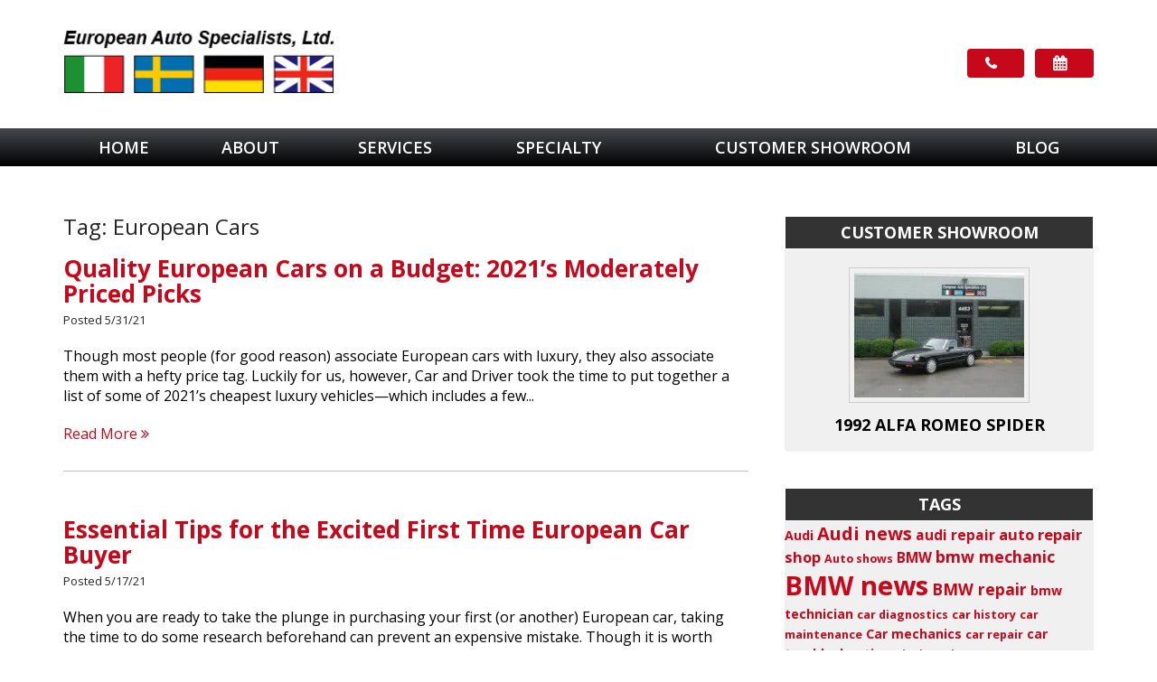

--- FILE ---
content_type: text/html; charset=UTF-8
request_url: https://euroautospecialists.com/tag/european-cars/
body_size: 32332
content:
<!doctype html>
<html lang="en-US">
<head><meta charset="UTF-8"><script>if(navigator.userAgent.match(/MSIE|Internet Explorer/i)||navigator.userAgent.match(/Trident\/7\..*?rv:11/i)){var href=document.location.href;if(!href.match(/[?&]nowprocket/)){if(href.indexOf("?")==-1){if(href.indexOf("#")==-1){document.location.href=href+"?nowprocket=1"}else{document.location.href=href.replace("#","?nowprocket=1#")}}else{if(href.indexOf("#")==-1){document.location.href=href+"&nowprocket=1"}else{document.location.href=href.replace("#","&nowprocket=1#")}}}}</script><script>(()=>{class RocketLazyLoadScripts{constructor(){this.v="1.2.6",this.triggerEvents=["keydown","mousedown","mousemove","touchmove","touchstart","touchend","wheel"],this.userEventHandler=this.t.bind(this),this.touchStartHandler=this.i.bind(this),this.touchMoveHandler=this.o.bind(this),this.touchEndHandler=this.h.bind(this),this.clickHandler=this.u.bind(this),this.interceptedClicks=[],this.interceptedClickListeners=[],this.l(this),window.addEventListener("pageshow",(t=>{this.persisted=t.persisted,this.everythingLoaded&&this.m()})),this.CSPIssue=sessionStorage.getItem("rocketCSPIssue"),document.addEventListener("securitypolicyviolation",(t=>{this.CSPIssue||"script-src-elem"!==t.violatedDirective||"data"!==t.blockedURI||(this.CSPIssue=!0,sessionStorage.setItem("rocketCSPIssue",!0))})),document.addEventListener("DOMContentLoaded",(()=>{this.k()})),this.delayedScripts={normal:[],async:[],defer:[]},this.trash=[],this.allJQueries=[]}p(t){document.hidden?t.t():(this.triggerEvents.forEach((e=>window.addEventListener(e,t.userEventHandler,{passive:!0}))),window.addEventListener("touchstart",t.touchStartHandler,{passive:!0}),window.addEventListener("mousedown",t.touchStartHandler),document.addEventListener("visibilitychange",t.userEventHandler))}_(){this.triggerEvents.forEach((t=>window.removeEventListener(t,this.userEventHandler,{passive:!0}))),document.removeEventListener("visibilitychange",this.userEventHandler)}i(t){"HTML"!==t.target.tagName&&(window.addEventListener("touchend",this.touchEndHandler),window.addEventListener("mouseup",this.touchEndHandler),window.addEventListener("touchmove",this.touchMoveHandler,{passive:!0}),window.addEventListener("mousemove",this.touchMoveHandler),t.target.addEventListener("click",this.clickHandler),this.L(t.target,!0),this.S(t.target,"onclick","rocket-onclick"),this.C())}o(t){window.removeEventListener("touchend",this.touchEndHandler),window.removeEventListener("mouseup",this.touchEndHandler),window.removeEventListener("touchmove",this.touchMoveHandler,{passive:!0}),window.removeEventListener("mousemove",this.touchMoveHandler),t.target.removeEventListener("click",this.clickHandler),this.L(t.target,!1),this.S(t.target,"rocket-onclick","onclick"),this.M()}h(){window.removeEventListener("touchend",this.touchEndHandler),window.removeEventListener("mouseup",this.touchEndHandler),window.removeEventListener("touchmove",this.touchMoveHandler,{passive:!0}),window.removeEventListener("mousemove",this.touchMoveHandler)}u(t){t.target.removeEventListener("click",this.clickHandler),this.L(t.target,!1),this.S(t.target,"rocket-onclick","onclick"),this.interceptedClicks.push(t),t.preventDefault(),t.stopPropagation(),t.stopImmediatePropagation(),this.M()}O(){window.removeEventListener("touchstart",this.touchStartHandler,{passive:!0}),window.removeEventListener("mousedown",this.touchStartHandler),this.interceptedClicks.forEach((t=>{t.target.dispatchEvent(new MouseEvent("click",{view:t.view,bubbles:!0,cancelable:!0}))}))}l(t){EventTarget.prototype.addEventListenerWPRocketBase=EventTarget.prototype.addEventListener,EventTarget.prototype.addEventListener=function(e,i,o){"click"!==e||t.windowLoaded||i===t.clickHandler||t.interceptedClickListeners.push({target:this,func:i,options:o}),(this||window).addEventListenerWPRocketBase(e,i,o)}}L(t,e){this.interceptedClickListeners.forEach((i=>{i.target===t&&(e?t.removeEventListener("click",i.func,i.options):t.addEventListener("click",i.func,i.options))})),t.parentNode!==document.documentElement&&this.L(t.parentNode,e)}D(){return new Promise((t=>{this.P?this.M=t:t()}))}C(){this.P=!0}M(){this.P=!1}S(t,e,i){t.hasAttribute&&t.hasAttribute(e)&&(event.target.setAttribute(i,event.target.getAttribute(e)),event.target.removeAttribute(e))}t(){this._(this),"loading"===document.readyState?document.addEventListener("DOMContentLoaded",this.R.bind(this)):this.R()}k(){let t=[];document.querySelectorAll("script[type=rocketlazyloadscript][data-rocket-src]").forEach((e=>{let i=e.getAttribute("data-rocket-src");if(i&&!i.startsWith("data:")){0===i.indexOf("//")&&(i=location.protocol+i);try{const o=new URL(i).origin;o!==location.origin&&t.push({src:o,crossOrigin:e.crossOrigin||"module"===e.getAttribute("data-rocket-type")})}catch(t){}}})),t=[...new Map(t.map((t=>[JSON.stringify(t),t]))).values()],this.T(t,"preconnect")}async R(){this.lastBreath=Date.now(),this.j(this),this.F(this),this.I(),this.W(),this.q(),await this.A(this.delayedScripts.normal),await this.A(this.delayedScripts.defer),await this.A(this.delayedScripts.async);try{await this.U(),await this.H(this),await this.J()}catch(t){console.error(t)}window.dispatchEvent(new Event("rocket-allScriptsLoaded")),this.everythingLoaded=!0,this.D().then((()=>{this.O()})),this.N()}W(){document.querySelectorAll("script[type=rocketlazyloadscript]").forEach((t=>{t.hasAttribute("data-rocket-src")?t.hasAttribute("async")&&!1!==t.async?this.delayedScripts.async.push(t):t.hasAttribute("defer")&&!1!==t.defer||"module"===t.getAttribute("data-rocket-type")?this.delayedScripts.defer.push(t):this.delayedScripts.normal.push(t):this.delayedScripts.normal.push(t)}))}async B(t){if(await this.G(),!0!==t.noModule||!("noModule"in HTMLScriptElement.prototype))return new Promise((e=>{let i;function o(){(i||t).setAttribute("data-rocket-status","executed"),e()}try{if(navigator.userAgent.indexOf("Firefox/")>0||""===navigator.vendor||this.CSPIssue)i=document.createElement("script"),[...t.attributes].forEach((t=>{let e=t.nodeName;"type"!==e&&("data-rocket-type"===e&&(e="type"),"data-rocket-src"===e&&(e="src"),i.setAttribute(e,t.nodeValue))})),t.text&&(i.text=t.text),i.hasAttribute("src")?(i.addEventListener("load",o),i.addEventListener("error",(function(){i.setAttribute("data-rocket-status","failed-network"),e()})),setTimeout((()=>{i.isConnected||e()}),1)):(i.text=t.text,o()),t.parentNode.replaceChild(i,t);else{const i=t.getAttribute("data-rocket-type"),s=t.getAttribute("data-rocket-src");i?(t.type=i,t.removeAttribute("data-rocket-type")):t.removeAttribute("type"),t.addEventListener("load",o),t.addEventListener("error",(i=>{this.CSPIssue&&i.target.src.startsWith("data:")?(console.log("WPRocket: data-uri blocked by CSP -> fallback"),t.removeAttribute("src"),this.B(t).then(e)):(t.setAttribute("data-rocket-status","failed-network"),e())})),s?(t.removeAttribute("data-rocket-src"),t.src=s):t.src="data:text/javascript;base64,"+window.btoa(unescape(encodeURIComponent(t.text)))}}catch(i){t.setAttribute("data-rocket-status","failed-transform"),e()}}));t.setAttribute("data-rocket-status","skipped")}async A(t){const e=t.shift();return e&&e.isConnected?(await this.B(e),this.A(t)):Promise.resolve()}q(){this.T([...this.delayedScripts.normal,...this.delayedScripts.defer,...this.delayedScripts.async],"preload")}T(t,e){var i=document.createDocumentFragment();t.forEach((t=>{const o=t.getAttribute&&t.getAttribute("data-rocket-src")||t.src;if(o&&!o.startsWith("data:")){const s=document.createElement("link");s.href=o,s.rel=e,"preconnect"!==e&&(s.as="script"),t.getAttribute&&"module"===t.getAttribute("data-rocket-type")&&(s.crossOrigin=!0),t.crossOrigin&&(s.crossOrigin=t.crossOrigin),t.integrity&&(s.integrity=t.integrity),i.appendChild(s),this.trash.push(s)}})),document.head.appendChild(i)}j(t){let e={};function i(i,o){return e[o].eventsToRewrite.indexOf(i)>=0&&!t.everythingLoaded?"rocket-"+i:i}function o(t,o){!function(t){e[t]||(e[t]={originalFunctions:{add:t.addEventListener,remove:t.removeEventListener},eventsToRewrite:[]},t.addEventListener=function(){arguments[0]=i(arguments[0],t),e[t].originalFunctions.add.apply(t,arguments)},t.removeEventListener=function(){arguments[0]=i(arguments[0],t),e[t].originalFunctions.remove.apply(t,arguments)})}(t),e[t].eventsToRewrite.push(o)}function s(e,i){let o=e[i];e[i]=null,Object.defineProperty(e,i,{get:()=>o||function(){},set(s){t.everythingLoaded?o=s:e["rocket"+i]=o=s}})}o(document,"DOMContentLoaded"),o(window,"DOMContentLoaded"),o(window,"load"),o(window,"pageshow"),o(document,"readystatechange"),s(document,"onreadystatechange"),s(window,"onload"),s(window,"onpageshow");try{Object.defineProperty(document,"readyState",{get:()=>t.rocketReadyState,set(e){t.rocketReadyState=e},configurable:!0}),document.readyState="loading"}catch(t){console.log("WPRocket DJE readyState conflict, bypassing")}}F(t){let e;function i(e){return t.everythingLoaded?e:e.split(" ").map((t=>"load"===t||0===t.indexOf("load.")?"rocket-jquery-load":t)).join(" ")}function o(o){function s(t){const e=o.fn[t];o.fn[t]=o.fn.init.prototype[t]=function(){return this[0]===window&&("string"==typeof arguments[0]||arguments[0]instanceof String?arguments[0]=i(arguments[0]):"object"==typeof arguments[0]&&Object.keys(arguments[0]).forEach((t=>{const e=arguments[0][t];delete arguments[0][t],arguments[0][i(t)]=e}))),e.apply(this,arguments),this}}o&&o.fn&&!t.allJQueries.includes(o)&&(o.fn.ready=o.fn.init.prototype.ready=function(e){return t.domReadyFired?e.bind(document)(o):document.addEventListener("rocket-DOMContentLoaded",(()=>e.bind(document)(o))),o([])},s("on"),s("one"),t.allJQueries.push(o)),e=o}o(window.jQuery),Object.defineProperty(window,"jQuery",{get:()=>e,set(t){o(t)}})}async H(t){const e=document.querySelector("script[data-webpack]");e&&(await async function(){return new Promise((t=>{e.addEventListener("load",t),e.addEventListener("error",t)}))}(),await t.K(),await t.H(t))}async U(){this.domReadyFired=!0;try{document.readyState="interactive"}catch(t){}await this.G(),document.dispatchEvent(new Event("rocket-readystatechange")),await this.G(),document.rocketonreadystatechange&&document.rocketonreadystatechange(),await this.G(),document.dispatchEvent(new Event("rocket-DOMContentLoaded")),await this.G(),window.dispatchEvent(new Event("rocket-DOMContentLoaded"))}async J(){try{document.readyState="complete"}catch(t){}await this.G(),document.dispatchEvent(new Event("rocket-readystatechange")),await this.G(),document.rocketonreadystatechange&&document.rocketonreadystatechange(),await this.G(),window.dispatchEvent(new Event("rocket-load")),await this.G(),window.rocketonload&&window.rocketonload(),await this.G(),this.allJQueries.forEach((t=>t(window).trigger("rocket-jquery-load"))),await this.G();const t=new Event("rocket-pageshow");t.persisted=this.persisted,window.dispatchEvent(t),await this.G(),window.rocketonpageshow&&window.rocketonpageshow({persisted:this.persisted}),this.windowLoaded=!0}m(){document.onreadystatechange&&document.onreadystatechange(),window.onload&&window.onload(),window.onpageshow&&window.onpageshow({persisted:this.persisted})}I(){const t=new Map;document.write=document.writeln=function(e){const i=document.currentScript;i||console.error("WPRocket unable to document.write this: "+e);const o=document.createRange(),s=i.parentElement;let n=t.get(i);void 0===n&&(n=i.nextSibling,t.set(i,n));const c=document.createDocumentFragment();o.setStart(c,0),c.appendChild(o.createContextualFragment(e)),s.insertBefore(c,n)}}async G(){Date.now()-this.lastBreath>45&&(await this.K(),this.lastBreath=Date.now())}async K(){return document.hidden?new Promise((t=>setTimeout(t))):new Promise((t=>requestAnimationFrame(t)))}N(){this.trash.forEach((t=>t.remove()))}static run(){const t=new RocketLazyLoadScripts;t.p(t)}}RocketLazyLoadScripts.run()})();</script>

<meta name="viewport" content="width=device-width, initial-scale=1">

<title>European Cars Archives - European Auto Specialists, LTD.</title><link rel="preload" data-rocket-preload as="image" href="https://b2484798.smushcdn.com/2484798/wp-content/uploads/2012/12/1982_Ferrari_308_GTSI-200x150.jpg?lossy=1&#038;strip=1&#038;webp=1" imagesrcset="https://b2484798.smushcdn.com/2484798/wp-content/uploads/2012/12/1982_Ferrari_308_GTSI-200x150.jpg?lossy=1&amp;strip=1&amp;webp=1 200w, https://b2484798.smushcdn.com/2484798/wp-content/uploads/2012/12/1982_Ferrari_308_GTSI-300x225.jpg?lossy=1&amp;strip=1&amp;webp=1 300w, https://b2484798.smushcdn.com/2484798/wp-content/uploads/2012/12/1982_Ferrari_308_GTSI-510x383.jpg?lossy=1&amp;strip=1&amp;webp=1 510w, https://b2484798.smushcdn.com/2484798/wp-content/uploads/2012/12/1982_Ferrari_308_GTSI.jpg?lossy=1&amp;strip=1&amp;webp=1 600w" imagesizes="(max-width: 200px) 100vw, 200px" fetchpriority="high"><link rel="preload" data-rocket-preload as="style" href="https://fonts.googleapis.com/css?family=Open%20Sans%3A400%2C700%2C600%2C800&#038;display=swap" /><link rel="stylesheet" href="https://fonts.googleapis.com/css?family=Open%20Sans%3A400%2C700%2C600%2C800&#038;display=swap" media="print" onload="this.media='all'" /><noscript><link rel="stylesheet" href="https://fonts.googleapis.com/css?family=Open%20Sans%3A400%2C700%2C600%2C800&#038;display=swap" /></noscript>

<!-- Use the .htaccess and remove these lines to avoid edge case issues. More info: h5bp.com/i/378 -->
<meta http-equiv="X-UA-Compatible" content="IE=edge,chrome=1">

<link rel="profile" href="https://gmpg.org/xfn/11">
<link rel="pingback" href="https://euroautospecialists.com/xmlrpc.php">
<link rel="icon" href="https://euroautospecialists.com/wp-content/themes/euro_auto_wego/favicon.ico" type="image/x-icon">
<link rel="apple-touch-icon" sizes="57x57" href="https://b2484798.smushcdn.com/2484798/wp-content/themes/euro_auto_wego/apple-touch-icon-57x57.png?lossy=1&strip=1&webp=1">
<link rel="apple-touch-icon" sizes="57x57" href="https://b2484798.smushcdn.com/2484798/wp-content/themes/euro_auto_wego/apple-touch-icon-57x57.png?lossy=1&strip=1&webp=1">
<link rel="apple-touch-icon" sizes="60x60" href="https://b2484798.smushcdn.com/2484798/wp-content/themes/euro_auto_wego/apple-touch-icon-60x60.png?lossy=1&strip=1&webp=1">
<link rel="apple-touch-icon" sizes="72x72" href="https://b2484798.smushcdn.com/2484798/wp-content/themes/euro_auto_wego/apple-touch-icon-72x72.png?lossy=1&strip=1&webp=1">
<link rel="apple-touch-icon" sizes="76x76" href="https://b2484798.smushcdn.com/2484798/wp-content/themes/euro_auto_wego/apple-touch-icon-76x76.png?lossy=1&strip=1&webp=1">
<link rel="apple-touch-icon" sizes="114x114" href="https://b2484798.smushcdn.com/2484798/wp-content/themes/euro_auto_wego/apple-touch-icon-114x114.png?lossy=1&strip=1&webp=1">
<link rel="apple-touch-icon" sizes="120x120" href="https://b2484798.smushcdn.com/2484798/wp-content/themes/euro_auto_wego/apple-touch-icon-120x120.png?lossy=1&strip=1&webp=1">
<link rel="apple-touch-icon" sizes="144x144" href="https://b2484798.smushcdn.com/2484798/wp-content/themes/euro_auto_wego/apple-touch-icon-144x144.png?lossy=1&strip=1&webp=1">
<link rel="apple-touch-icon" sizes="152x152" href="https://b2484798.smushcdn.com/2484798/wp-content/themes/euro_auto_wego/apple-touch-icon-152x152.png?lossy=1&strip=1&webp=1">
<link rel="apple-touch-icon" sizes="180x180" href="https://b2484798.smushcdn.com/2484798/wp-content/themes/euro_auto_wego/apple-touch-icon-180x180.png?lossy=1&strip=1&webp=1">
<link rel="icon" type="image/png" href="https://b2484798.smushcdn.com/2484798/wp-content/themes/euro_auto_wego/favicon-32x32.png?lossy=1&strip=1&webp=1" sizes="32x32">
<link rel="icon" type="image/png" href="https://b2484798.smushcdn.com/2484798/wp-content/themes/euro_auto_wego/android-chrome-192x192.png?lossy=1&strip=1&webp=1" sizes="192x192">
<link rel="icon" type="image/png" href="https://b2484798.smushcdn.com/2484798/wp-content/themes/euro_auto_wego/favicon-96x96.png?lossy=1&strip=1&webp=1" sizes="96x96">
<link rel="icon" type="image/png" href="https://b2484798.smushcdn.com/2484798/wp-content/themes/euro_auto_wego/favicon-16x16.png?lossy=1&strip=1&webp=1" sizes="16x16">
<link rel="manifest" href="https://euroautospecialists.com/wp-content/themes/euro_auto_wego/manifest.json">
<link rel="mask-icon" href="https://euroautospecialists.com/wp-content/themes/euro_auto_wego/safari-pinned-tab.svg" color="#5bbad5">
<meta name="msapplication-TileColor" content="#da532c">
<meta name="msapplication-TileImage" content="https://euroautospecialists.com/wp-content/themes/euro_auto_wego/mstile-144x144.png">
<meta name="theme-color" content="#ffffff">
<meta name="thumbnail" content="https://euroautospecialists.com/wp-content/themes/euro_auto_wego/img/logo.png" />

<meta name='robots' content='noindex, follow' />

	<!-- This site is optimized with the Yoast SEO plugin v25.3.1 - https://yoast.com/wordpress/plugins/seo/ -->
	<meta property="og:locale" content="en_US" />
	<meta property="og:type" content="article" />
	<meta property="og:title" content="European Cars Archives - European Auto Specialists, LTD." />
	<meta property="og:url" content="https://euroautospecialists.com/tag/european-cars/" />
	<meta property="og:site_name" content="European Auto Specialists, LTD." />
	<meta property="og:image" content="https://euroautospecialists.com/wp-content/uploads/2016/09/EuroAutoShare-Master2.png" />
	<meta property="og:image:width" content="1080" />
	<meta property="og:image:height" content="608" />
	<meta property="og:image:type" content="image/png" />
	<script type="application/ld+json" class="yoast-schema-graph">{"@context":"https://schema.org","@graph":[{"@type":"CollectionPage","@id":"https://euroautospecialists.com/tag/european-cars/","url":"https://euroautospecialists.com/tag/european-cars/","name":"European Cars Archives - European Auto Specialists, LTD.","isPartOf":{"@id":"https://euroautospecialists.com/#website"},"primaryImageOfPage":{"@id":"https://euroautospecialists.com/tag/european-cars/#primaryimage"},"image":{"@id":"https://euroautospecialists.com/tag/european-cars/#primaryimage"},"thumbnailUrl":"https://euroautospecialists.com/wp-content/uploads/2017/09/euro-auto-mercedes-benz-pbay-1370536.jpg","breadcrumb":{"@id":"https://euroautospecialists.com/tag/european-cars/#breadcrumb"},"inLanguage":"en-US"},{"@type":"ImageObject","inLanguage":"en-US","@id":"https://euroautospecialists.com/tag/european-cars/#primaryimage","url":"https://euroautospecialists.com/wp-content/uploads/2017/09/euro-auto-mercedes-benz-pbay-1370536.jpg","contentUrl":"https://euroautospecialists.com/wp-content/uploads/2017/09/euro-auto-mercedes-benz-pbay-1370536.jpg","width":640,"height":360,"caption":"european auto specialists mercedes benz"},{"@type":"BreadcrumbList","@id":"https://euroautospecialists.com/tag/european-cars/#breadcrumb","itemListElement":[{"@type":"ListItem","position":1,"name":"Home","item":"https://euroautospecialists.com/"},{"@type":"ListItem","position":2,"name":"European Cars"}]},{"@type":"WebSite","@id":"https://euroautospecialists.com/#website","url":"https://euroautospecialists.com/","name":"European Auto Specialists, LTD.","description":"Imports, Domestic &amp; European Vehicles | BMW, Mercedes, Saab, Jaguar &amp; more | Cincinnati, Ohio","publisher":{"@id":"https://euroautospecialists.com/#organization"},"potentialAction":[{"@type":"SearchAction","target":{"@type":"EntryPoint","urlTemplate":"https://euroautospecialists.com/?s={search_term_string}"},"query-input":{"@type":"PropertyValueSpecification","valueRequired":true,"valueName":"search_term_string"}}],"inLanguage":"en-US"},{"@type":"Organization","@id":"https://euroautospecialists.com/#organization","name":"European Auto Specialists, LTD.","url":"https://euroautospecialists.com/","logo":{"@type":"ImageObject","inLanguage":"en-US","@id":"https://euroautospecialists.com/#/schema/logo/image/","url":"https://euroautospecialists.com/wp-content/uploads/2022/09/euro-auto-logo-600x400-1.jpg","contentUrl":"https://euroautospecialists.com/wp-content/uploads/2022/09/euro-auto-logo-600x400-1.jpg","width":600,"height":400,"caption":"European Auto Specialists, LTD."},"image":{"@id":"https://euroautospecialists.com/#/schema/logo/image/"},"sameAs":["https://www.facebook.com/euroautospecialistsltd"]}]}</script>
	<!-- / Yoast SEO plugin. -->


<link rel='dns-prefetch' href='//maxcdn.bootstrapcdn.com' />
<link rel='dns-prefetch' href='//fonts.googleapis.com' />
<link rel='dns-prefetch' href='//b2484798.smushcdn.com' />
<link href='https://fonts.gstatic.com' crossorigin rel='preconnect' />
<link rel="alternate" type="application/rss+xml" title="European Auto Specialists, LTD. &raquo; Feed" href="https://euroautospecialists.com/feed/" />
<link rel="alternate" type="application/rss+xml" title="European Auto Specialists, LTD. &raquo; Comments Feed" href="https://euroautospecialists.com/comments/feed/" />
<link rel="alternate" type="application/rss+xml" title="European Auto Specialists, LTD. &raquo; European Cars Tag Feed" href="https://euroautospecialists.com/tag/european-cars/feed/" />
<style id='wp-emoji-styles-inline-css' type='text/css'>

	img.wp-smiley, img.emoji {
		display: inline !important;
		border: none !important;
		box-shadow: none !important;
		height: 1em !important;
		width: 1em !important;
		margin: 0 0.07em !important;
		vertical-align: -0.1em !important;
		background: none !important;
		padding: 0 !important;
	}
</style>
<link rel='stylesheet' id='wp-block-library-css' href='https://euroautospecialists.com/wp-includes/css/dist/block-library/style.min.css' type='text/css' media='all' />
<style id='classic-theme-styles-inline-css' type='text/css'>
/*! This file is auto-generated */
.wp-block-button__link{color:#fff;background-color:#32373c;border-radius:9999px;box-shadow:none;text-decoration:none;padding:calc(.667em + 2px) calc(1.333em + 2px);font-size:1.125em}.wp-block-file__button{background:#32373c;color:#fff;text-decoration:none}
</style>
<style id='global-styles-inline-css' type='text/css'>
:root{--wp--preset--aspect-ratio--square: 1;--wp--preset--aspect-ratio--4-3: 4/3;--wp--preset--aspect-ratio--3-4: 3/4;--wp--preset--aspect-ratio--3-2: 3/2;--wp--preset--aspect-ratio--2-3: 2/3;--wp--preset--aspect-ratio--16-9: 16/9;--wp--preset--aspect-ratio--9-16: 9/16;--wp--preset--color--black: #000000;--wp--preset--color--cyan-bluish-gray: #abb8c3;--wp--preset--color--white: #ffffff;--wp--preset--color--pale-pink: #f78da7;--wp--preset--color--vivid-red: #cf2e2e;--wp--preset--color--luminous-vivid-orange: #ff6900;--wp--preset--color--luminous-vivid-amber: #fcb900;--wp--preset--color--light-green-cyan: #7bdcb5;--wp--preset--color--vivid-green-cyan: #00d084;--wp--preset--color--pale-cyan-blue: #8ed1fc;--wp--preset--color--vivid-cyan-blue: #0693e3;--wp--preset--color--vivid-purple: #9b51e0;--wp--preset--gradient--vivid-cyan-blue-to-vivid-purple: linear-gradient(135deg,rgba(6,147,227,1) 0%,rgb(155,81,224) 100%);--wp--preset--gradient--light-green-cyan-to-vivid-green-cyan: linear-gradient(135deg,rgb(122,220,180) 0%,rgb(0,208,130) 100%);--wp--preset--gradient--luminous-vivid-amber-to-luminous-vivid-orange: linear-gradient(135deg,rgba(252,185,0,1) 0%,rgba(255,105,0,1) 100%);--wp--preset--gradient--luminous-vivid-orange-to-vivid-red: linear-gradient(135deg,rgba(255,105,0,1) 0%,rgb(207,46,46) 100%);--wp--preset--gradient--very-light-gray-to-cyan-bluish-gray: linear-gradient(135deg,rgb(238,238,238) 0%,rgb(169,184,195) 100%);--wp--preset--gradient--cool-to-warm-spectrum: linear-gradient(135deg,rgb(74,234,220) 0%,rgb(151,120,209) 20%,rgb(207,42,186) 40%,rgb(238,44,130) 60%,rgb(251,105,98) 80%,rgb(254,248,76) 100%);--wp--preset--gradient--blush-light-purple: linear-gradient(135deg,rgb(255,206,236) 0%,rgb(152,150,240) 100%);--wp--preset--gradient--blush-bordeaux: linear-gradient(135deg,rgb(254,205,165) 0%,rgb(254,45,45) 50%,rgb(107,0,62) 100%);--wp--preset--gradient--luminous-dusk: linear-gradient(135deg,rgb(255,203,112) 0%,rgb(199,81,192) 50%,rgb(65,88,208) 100%);--wp--preset--gradient--pale-ocean: linear-gradient(135deg,rgb(255,245,203) 0%,rgb(182,227,212) 50%,rgb(51,167,181) 100%);--wp--preset--gradient--electric-grass: linear-gradient(135deg,rgb(202,248,128) 0%,rgb(113,206,126) 100%);--wp--preset--gradient--midnight: linear-gradient(135deg,rgb(2,3,129) 0%,rgb(40,116,252) 100%);--wp--preset--font-size--small: 13px;--wp--preset--font-size--medium: 20px;--wp--preset--font-size--large: 36px;--wp--preset--font-size--x-large: 42px;--wp--preset--spacing--20: 0.44rem;--wp--preset--spacing--30: 0.67rem;--wp--preset--spacing--40: 1rem;--wp--preset--spacing--50: 1.5rem;--wp--preset--spacing--60: 2.25rem;--wp--preset--spacing--70: 3.38rem;--wp--preset--spacing--80: 5.06rem;--wp--preset--shadow--natural: 6px 6px 9px rgba(0, 0, 0, 0.2);--wp--preset--shadow--deep: 12px 12px 50px rgba(0, 0, 0, 0.4);--wp--preset--shadow--sharp: 6px 6px 0px rgba(0, 0, 0, 0.2);--wp--preset--shadow--outlined: 6px 6px 0px -3px rgba(255, 255, 255, 1), 6px 6px rgba(0, 0, 0, 1);--wp--preset--shadow--crisp: 6px 6px 0px rgba(0, 0, 0, 1);}:where(.is-layout-flex){gap: 0.5em;}:where(.is-layout-grid){gap: 0.5em;}body .is-layout-flex{display: flex;}.is-layout-flex{flex-wrap: wrap;align-items: center;}.is-layout-flex > :is(*, div){margin: 0;}body .is-layout-grid{display: grid;}.is-layout-grid > :is(*, div){margin: 0;}:where(.wp-block-columns.is-layout-flex){gap: 2em;}:where(.wp-block-columns.is-layout-grid){gap: 2em;}:where(.wp-block-post-template.is-layout-flex){gap: 1.25em;}:where(.wp-block-post-template.is-layout-grid){gap: 1.25em;}.has-black-color{color: var(--wp--preset--color--black) !important;}.has-cyan-bluish-gray-color{color: var(--wp--preset--color--cyan-bluish-gray) !important;}.has-white-color{color: var(--wp--preset--color--white) !important;}.has-pale-pink-color{color: var(--wp--preset--color--pale-pink) !important;}.has-vivid-red-color{color: var(--wp--preset--color--vivid-red) !important;}.has-luminous-vivid-orange-color{color: var(--wp--preset--color--luminous-vivid-orange) !important;}.has-luminous-vivid-amber-color{color: var(--wp--preset--color--luminous-vivid-amber) !important;}.has-light-green-cyan-color{color: var(--wp--preset--color--light-green-cyan) !important;}.has-vivid-green-cyan-color{color: var(--wp--preset--color--vivid-green-cyan) !important;}.has-pale-cyan-blue-color{color: var(--wp--preset--color--pale-cyan-blue) !important;}.has-vivid-cyan-blue-color{color: var(--wp--preset--color--vivid-cyan-blue) !important;}.has-vivid-purple-color{color: var(--wp--preset--color--vivid-purple) !important;}.has-black-background-color{background-color: var(--wp--preset--color--black) !important;}.has-cyan-bluish-gray-background-color{background-color: var(--wp--preset--color--cyan-bluish-gray) !important;}.has-white-background-color{background-color: var(--wp--preset--color--white) !important;}.has-pale-pink-background-color{background-color: var(--wp--preset--color--pale-pink) !important;}.has-vivid-red-background-color{background-color: var(--wp--preset--color--vivid-red) !important;}.has-luminous-vivid-orange-background-color{background-color: var(--wp--preset--color--luminous-vivid-orange) !important;}.has-luminous-vivid-amber-background-color{background-color: var(--wp--preset--color--luminous-vivid-amber) !important;}.has-light-green-cyan-background-color{background-color: var(--wp--preset--color--light-green-cyan) !important;}.has-vivid-green-cyan-background-color{background-color: var(--wp--preset--color--vivid-green-cyan) !important;}.has-pale-cyan-blue-background-color{background-color: var(--wp--preset--color--pale-cyan-blue) !important;}.has-vivid-cyan-blue-background-color{background-color: var(--wp--preset--color--vivid-cyan-blue) !important;}.has-vivid-purple-background-color{background-color: var(--wp--preset--color--vivid-purple) !important;}.has-black-border-color{border-color: var(--wp--preset--color--black) !important;}.has-cyan-bluish-gray-border-color{border-color: var(--wp--preset--color--cyan-bluish-gray) !important;}.has-white-border-color{border-color: var(--wp--preset--color--white) !important;}.has-pale-pink-border-color{border-color: var(--wp--preset--color--pale-pink) !important;}.has-vivid-red-border-color{border-color: var(--wp--preset--color--vivid-red) !important;}.has-luminous-vivid-orange-border-color{border-color: var(--wp--preset--color--luminous-vivid-orange) !important;}.has-luminous-vivid-amber-border-color{border-color: var(--wp--preset--color--luminous-vivid-amber) !important;}.has-light-green-cyan-border-color{border-color: var(--wp--preset--color--light-green-cyan) !important;}.has-vivid-green-cyan-border-color{border-color: var(--wp--preset--color--vivid-green-cyan) !important;}.has-pale-cyan-blue-border-color{border-color: var(--wp--preset--color--pale-cyan-blue) !important;}.has-vivid-cyan-blue-border-color{border-color: var(--wp--preset--color--vivid-cyan-blue) !important;}.has-vivid-purple-border-color{border-color: var(--wp--preset--color--vivid-purple) !important;}.has-vivid-cyan-blue-to-vivid-purple-gradient-background{background: var(--wp--preset--gradient--vivid-cyan-blue-to-vivid-purple) !important;}.has-light-green-cyan-to-vivid-green-cyan-gradient-background{background: var(--wp--preset--gradient--light-green-cyan-to-vivid-green-cyan) !important;}.has-luminous-vivid-amber-to-luminous-vivid-orange-gradient-background{background: var(--wp--preset--gradient--luminous-vivid-amber-to-luminous-vivid-orange) !important;}.has-luminous-vivid-orange-to-vivid-red-gradient-background{background: var(--wp--preset--gradient--luminous-vivid-orange-to-vivid-red) !important;}.has-very-light-gray-to-cyan-bluish-gray-gradient-background{background: var(--wp--preset--gradient--very-light-gray-to-cyan-bluish-gray) !important;}.has-cool-to-warm-spectrum-gradient-background{background: var(--wp--preset--gradient--cool-to-warm-spectrum) !important;}.has-blush-light-purple-gradient-background{background: var(--wp--preset--gradient--blush-light-purple) !important;}.has-blush-bordeaux-gradient-background{background: var(--wp--preset--gradient--blush-bordeaux) !important;}.has-luminous-dusk-gradient-background{background: var(--wp--preset--gradient--luminous-dusk) !important;}.has-pale-ocean-gradient-background{background: var(--wp--preset--gradient--pale-ocean) !important;}.has-electric-grass-gradient-background{background: var(--wp--preset--gradient--electric-grass) !important;}.has-midnight-gradient-background{background: var(--wp--preset--gradient--midnight) !important;}.has-small-font-size{font-size: var(--wp--preset--font-size--small) !important;}.has-medium-font-size{font-size: var(--wp--preset--font-size--medium) !important;}.has-large-font-size{font-size: var(--wp--preset--font-size--large) !important;}.has-x-large-font-size{font-size: var(--wp--preset--font-size--x-large) !important;}
:where(.wp-block-post-template.is-layout-flex){gap: 1.25em;}:where(.wp-block-post-template.is-layout-grid){gap: 1.25em;}
:where(.wp-block-columns.is-layout-flex){gap: 2em;}:where(.wp-block-columns.is-layout-grid){gap: 2em;}
:root :where(.wp-block-pullquote){font-size: 1.5em;line-height: 1.6;}
</style>
<link data-minify="1" rel='stylesheet' id='pb_animate-css' href='https://euroautospecialists.com/wp-content/cache/min/1/wp-content/plugins/ays-popup-box/public/css/animate.css?ver=1768697794' type='text/css' media='all' />
<link rel='stylesheet' id='cff-css' href='https://euroautospecialists.com/wp-content/plugins/custom-facebook-feed/assets/css/cff-style.min.css' type='text/css' media='all' />
<link data-minify="1" rel='stylesheet' id='sb-font-awesome-css' href='https://euroautospecialists.com/wp-content/cache/min/1/font-awesome/4.7.0/css/font-awesome.min.css?ver=1768697794' type='text/css' media='all' />
<link rel='stylesheet' id='fancybox-css' href='https://euroautospecialists.com/wp-content/plugins/easy-fancybox/fancybox/1.5.4/jquery.fancybox.min.css' type='text/css' media='screen' />
<style id='fancybox-inline-css' type='text/css'>
#fancybox-outer{background:#ffffff}#fancybox-content{background:#ffffff;border-color:#ffffff;color:#000000;}#fancybox-title,#fancybox-title-float-main{color:#fff}
</style>
<link data-minify="1" rel='stylesheet' id='mobile.nav.frontend.css-css' href='https://euroautospecialists.com/wp-content/cache/min/1/wp-content/plugins/SD-mobile-nav/css/mobile.nav.frontend.css?ver=1768697794' type='text/css' media='all' />
<link data-minify="1" rel='stylesheet' id='nsfs_fran-style-css' href='https://euroautospecialists.com/wp-content/cache/min/1/wp-content/themes/euro_auto_wego/style.css?ver=1768697794' type='text/css' media='all' />
<link data-minify="1" rel='stylesheet' id='nsfs_fran-fa-1-css' href='https://euroautospecialists.com/wp-content/cache/min/1/font-awesome/4.6.1/css/font-awesome.min.css?ver=1768697794' type='text/css' media='all' />

<link data-minify="1" rel='stylesheet' id='fancybox-stylesheet-css' href='https://euroautospecialists.com/wp-content/cache/min/1/wp-content/themes/euro_auto_wego/js/fancybox/jquery.fancybox-1.3.4.css?ver=1768697794' type='text/css' media='all' />
<link data-minify="1" rel='stylesheet' id='nsfs_fran-master-css' href='https://euroautospecialists.com/wp-content/cache/min/1/wp-content/themes/euro_auto_wego/css/style-compiled.css?ver=1768697794' type='text/css' media='all' />
<script type="text/javascript" src="https://euroautospecialists.com/wp-includes/js/jquery/jquery.min.js" id="jquery-core-js" data-rocket-defer defer></script>
<script type="text/javascript" src="https://euroautospecialists.com/wp-includes/js/jquery/jquery-migrate.min.js" id="jquery-migrate-js" data-rocket-defer defer></script>
<script type="text/javascript" id="ays-pb-js-extra">
/* <![CDATA[ */
var pbLocalizeObj = {"ajax":"https:\/\/euroautospecialists.com\/wp-admin\/admin-ajax.php","seconds":"seconds","thisWillClose":"This will close in","icons":{"close_icon":"<svg class=\"ays_pb_material_close_icon\" xmlns=\"https:\/\/www.w3.org\/2000\/svg\" height=\"36px\" viewBox=\"0 0 24 24\" width=\"36px\" fill=\"#000000\" alt=\"Pop-up Close\"><path d=\"M0 0h24v24H0z\" fill=\"none\"\/><path d=\"M19 6.41L17.59 5 12 10.59 6.41 5 5 6.41 10.59 12 5 17.59 6.41 19 12 13.41 17.59 19 19 17.59 13.41 12z\"\/><\/svg>","close_circle_icon":"<svg class=\"ays_pb_material_close_circle_icon\" xmlns=\"https:\/\/www.w3.org\/2000\/svg\" height=\"24\" viewBox=\"0 0 24 24\" width=\"36\" alt=\"Pop-up Close\"><path d=\"M0 0h24v24H0z\" fill=\"none\"\/><path d=\"M12 2C6.47 2 2 6.47 2 12s4.47 10 10 10 10-4.47 10-10S17.53 2 12 2zm5 13.59L15.59 17 12 13.41 8.41 17 7 15.59 10.59 12 7 8.41 8.41 7 12 10.59 15.59 7 17 8.41 13.41 12 17 15.59z\"\/><\/svg>","volume_up_icon":"<svg class=\"ays_pb_fa_volume\" xmlns=\"https:\/\/www.w3.org\/2000\/svg\" height=\"24\" viewBox=\"0 0 24 24\" width=\"36\"><path d=\"M0 0h24v24H0z\" fill=\"none\"\/><path d=\"M3 9v6h4l5 5V4L7 9H3zm13.5 3c0-1.77-1.02-3.29-2.5-4.03v8.05c1.48-.73 2.5-2.25 2.5-4.02zM14 3.23v2.06c2.89.86 5 3.54 5 6.71s-2.11 5.85-5 6.71v2.06c4.01-.91 7-4.49 7-8.77s-2.99-7.86-7-8.77z\"\/><\/svg>","volume_mute_icon":"<svg xmlns=\"https:\/\/www.w3.org\/2000\/svg\" height=\"24\" viewBox=\"0 0 24 24\" width=\"24\"><path d=\"M0 0h24v24H0z\" fill=\"none\"\/><path d=\"M7 9v6h4l5 5V4l-5 5H7z\"\/><\/svg>"}};
/* ]]> */
</script>
<script type="rocketlazyloadscript" data-minify="1" data-rocket-type="text/javascript" data-rocket-src="https://euroautospecialists.com/wp-content/cache/min/1/wp-content/plugins/ays-popup-box/public/js/ays-pb-public.js?ver=1768697794" id="ays-pb-js" data-rocket-defer defer></script>
<script data-minify="1" type="text/javascript" src="https://euroautospecialists.com/wp-content/cache/min/1/wp-content/plugins/SD-mobile-nav/js/jquery.sidr.js?ver=1768697794" id="sidr-js" data-rocket-defer defer></script>
<link rel="https://api.w.org/" href="https://euroautospecialists.com/wp-json/" /><link rel="alternate" title="JSON" type="application/json" href="https://euroautospecialists.com/wp-json/wp/v2/tags/95" /><link rel="EditURI" type="application/rsd+xml" title="RSD" href="https://euroautospecialists.com/xmlrpc.php?rsd" />
<meta name="generator" content="WordPress 6.6.4" />
		<script type="rocketlazyloadscript">
			document.documentElement.className = document.documentElement.className.replace('no-js', 'js');
		</script>
				<style>
			.no-js img.lazyload {
				display: none;
			}

			figure.wp-block-image img.lazyloading {
				min-width: 150px;
			}

						.lazyload, .lazyloading {
				opacity: 0;
			}

			.lazyloaded {
				opacity: 1;
				transition: opacity 400ms;
				transition-delay: 0ms;
			}

					</style>
				<style id="sdrn_css" type="text/css" >
			/* apply appearance settings */
			#sdrn_bar {
				background: #0D0D0D;
			}
			#sdrn_bar .menu_title, #sdrn_bar .sdrn_icon_menu {
				color: #F2F2F2;
			}
			#sdrn_bar .sdrn_ic span {
				background: #F2F2F2;
			}
			#sdrn_menu {
				background: #2E2E2E!important;
			}
			#sdrn_menu.sdrn_levels ul li {
				border-bottom:1px solid #131212;
				border-top:1px solid #474747;
			}
			#sdrn_menu ul li a {
				color: #ffffff;
			}
			#sdrn_menu ul li a:hover {
				color: #c7081b;
			}
			#sdrn_menu.sdrn_levels a.sdrn_parent_item {
				border-left:1px solid #474747;
			}
			#sdrn_menu .sdrn_icon_par {
				color: #ffffff;
			}
			#sdrn_menu .sdrn_icon_par:hover {
				color: #c7081b;
			}
			#sdrn_menu.sdrn_levels ul li ul {
				border-top:1px solid #131212;
			}

			#sdrn_s {
				color: #ffffff;
				border:1px solid #696969;
				background: #565656			}

			#sdrn_searchsubmit {
				color: #ffffff;
			}

			#sdrn_menu  .sdrn_searchsubmit_ic:before {
				color: #ffffff;
			}

			
							#sdrn_menu.left {
					width:80%;
					left: -80%;
					right: auto;
				}
			
							#sdrn_menu.right {
					width:80%;
					right: -80%;
					left: auto;
				}
			
			
			
										/* show the bar and hide othere navigation elements */
				@media only screen and (max-width: 800px) {
					 html { padding-top: 42px!important; } 										#sdrn_bar { display: block!important; }
					 { display:none!important; }				}
				/* hide the bar & the menu */
				@media only screen and (min-width: 801px) {
				}
			
			
			
			

			

				
		</style>
				<style type="text/css" id="wp-custom-css">
			/******************************************************
    PAGINATION
*******************************************************/
.pagination {
	clear: both;
	display: block;
}
.paging-navigation ul.page-numbers {
	clear: both;
	margin: 20px 0;
	padding: 0;
}

ul.page-numbers li {
	display: inline;
}

a.page-numbers,
span.page-numbers {
	position: relative;
	float: left;
	font-weight: bold;
	padding: 10px 12px;
	line-height: 1.42857143;
	text-decoration: none;
	background-color: #fff;
	border: 1px solid #ddd;
	margin-left: -1px;
}
.paging-navigation li:first-child > a.page-numbers,
.paging-navigation li:first-child > span.page-numbers {
	margin-left: 0;
	border-bottom-left-radius: 4px;
	border-top-left-radius: 4px;
}
.paging-navigation li:last-child > a.page-numbers,
.paging-navigation li:last-child > span.page-numbers {
	border-bottom-right-radius: 4px;
	border-top-right-radius: 4px;
}

a:hover.page-numbers {
	color: #000;
	background: #f5f3f3;
}

.paging-navigation .current {
	font-weight: bold;
	color: #000;
	background: #eeeeee;
}

.site-main .comment-navigation,
.site-main .paging-navigation,
.site-main .post-navigation {
	margin: 0 0 1.5em;
	overflow: hidden;
}
.comment-navigation .nav-previous,
.paging-navigation .nav-previous,
.post-navigation .nav-previous {
	float: left;
	width: 50%;
}
.comment-navigation .nav-next,
.paging-navigation .nav-next,
.post-navigation .nav-next {
	float: right;
	text-align: right;
	width: 50%;
}


		</style>
		<!--[if lte IE 8]>
	<link rel="stylesheet" type="text/css" href="https://euroautospecialists.com/wp-content/themes/euro_auto_wego/css/ie.css" />
<![endif]-->

<link rel="preload" href="https://935678.smushcdn.com/2484798/wp-content/themes/euro_auto_wego/img/slide-1.jpg?lossy=1&strip=1&webp=1" as="image">
	
<!-- Global site tag (gtag.js) - Google Analytics -->
<script type="rocketlazyloadscript" async data-rocket-src="https://www.googletagmanager.com/gtag/js?id=UA-38644555-1"></script>
<script type="rocketlazyloadscript">
  window.dataLayer = window.dataLayer || [];
  function gtag(){dataLayer.push(arguments);}
  gtag('js', new Date());

  gtag('config', 'UA-38644555-1');
</script>	

<!-- Global site tag (gtag.js) - Google Analytics -->
<script type="rocketlazyloadscript" async data-rocket-src="https://www.googletagmanager.com/gtag/js?id=G-6JXC6FP4V4"></script>
<script type="rocketlazyloadscript">
  window.dataLayer = window.dataLayer || [];
  function gtag(){dataLayer.push(arguments);}
  gtag('js', new Date());

  gtag('config', 'G-6JXC6FP4V4');
</script>		

<meta name="facebook-domain-verification" content="fzvo0eiwdkofnipj6dv3yi16mu46zl" />
	
<meta name="generator" content="WP Rocket 3.18" data-wpr-features="wpr_delay_js wpr_defer_js wpr_minify_js wpr_oci wpr_minify_css wpr_desktop wpr_preload_links" /></head>

<body data-rsssl=1 class="archive tag tag-european-cars tag-95 sdrn_jquery sdrn_top sdrn_open_sans_yes">
    <header  class="header">
        <div  class="module">

            <div  class="top-header">
                
                <div class="logo">
                    <a href="https://euroautospecialists.com"><img data-src="https://b2484798.smushcdn.com/2484798/wp-content/themes/euro_auto_wego/img/logo.png?lossy=1&strip=1&webp=1" alt="European Auto Specialists, LTD. logo" src="[data-uri]" class="lazyload"></a>
                </div><!--logo-->

                <div class="top-hdr-r">

                    <ul>
                        <li><a href="#" class="btn-1"><i class="fa fa-phone" aria-hidden="true"></i></a></li>
                        <li><a href="#" class="btn-1"><i class="fa fa-calendar" aria-hidden="true"></i> </a></li>
                    </ul>

                </div><!-- top-hdr-r -->

            </div><!-- top-header -->

        </div><!--module-->
    </header>

    <nav class="top-nav">
        <div  class="module">
            <ul id="menu-main-menu" class="menu"><li id="menu-item-604" class="menu-item menu-item-type-post_type menu-item-object-page menu-item-home menu-item-604"><a href="https://euroautospecialists.com/">Home</a></li>
<li id="menu-item-605" class="menu-item menu-item-type-post_type menu-item-object-page menu-item-605"><a href="https://euroautospecialists.com/about/">About</a></li>
<li id="menu-item-607" class="menu-item menu-item-type-post_type menu-item-object-page menu-item-607"><a href="https://euroautospecialists.com/services/">Services</a></li>
<li id="menu-item-608" class="menu-item menu-item-type-post_type menu-item-object-page menu-item-608"><a href="https://euroautospecialists.com/specialty/">Specialty</a></li>
<li id="menu-item-609" class="menu-item menu-item-type-post_type menu-item-object-page menu-item-609"><a href="https://euroautospecialists.com/customer-showroom/">Customer Showroom</a></li>
<li id="menu-item-798" class="menu-item menu-item-type-post_type menu-item-object-page menu-item-798"><a href="https://euroautospecialists.com/blog/">Blog</a></li>
</ul>        </div><!--module-->
    </nav>    <div  class="page blog">
        <div  class="module bg-color">
        
            <section  class="col-1">
                <div class="sub-title-wrap clearfix">
                                                                         
                    <h2 class="sub-title">Tag: European Cars</h2>

                                </div><!-- sub-title-wrap -->
                
                <div class="news">
                
                
<article  id="post-4660" class="post-4660 post type-post status-publish format-standard has-post-thumbnail hentry category-blog tag-2021-cars tag-european-cars tag-luxury-cars" role="article">

        <header class="post-header">

        <div class="thumb">
            <a href="https://euroautospecialists.com/quality-european-cars-on-a-budget-2021s-moderately-priced-picks/" title="Quality European Cars on a Budget: 2021’s Moderately Priced Picks"><img width="154" height="212" data-src="https://b2484798.smushcdn.com/2484798/wp-content/uploads/2017/09/euro-auto-mercedes-benz-pbay-1370536-154x212.jpg?lossy=1&strip=1&webp=1" class="attachment-default-post size-default-post wp-post-image lazyload" alt="european auto specialists mercedes benz" decoding="async" src="[data-uri]" style="--smush-placeholder-width: 154px; --smush-placeholder-aspect-ratio: 154/212;" /></a>
        </div><!-- thumb -->

    </header><!-- .post-header -->
    
    <div class="post-content has-thumb">

        <header>
            <h2 class="post-title"><a href="https://euroautospecialists.com/quality-european-cars-on-a-budget-2021s-moderately-priced-picks/">Quality European Cars on a Budget: 2021’s Moderately Priced Picks</a></h2>
            <div class="meta">Posted 5/31/21</div>
        </header>

        <p>Though most people (for good reason) associate European cars with luxury, they also associate them with a hefty price tag. Luckily for us, however, Car and Driver took the time to put together a list of some of 2021’s cheapest luxury vehicles—which includes a few...</p>
        <div class="learn-more">
            <a href="https://euroautospecialists.com/quality-european-cars-on-a-budget-2021s-moderately-priced-picks/" title="Permalink to Quality European Cars on a Budget: 2021’s Moderately Priced Picks" rel="bookmark">Read More <i class="fa fa-angle-double-right" aria-hidden="true"></i></a>
        </div><!-- learn-more -->

    </div><!-- .post-content -->
</article><!-- post-4660 -->

                
                
<article  id="post-4656" class="post-4656 post type-post status-publish format-standard has-post-thumbnail hentry category-blog tag-buying-european-cars tag-euro-car-mistakes tag-european-cars" role="article">

        <header class="post-header">

        <div class="thumb">
            <a href="https://euroautospecialists.com/essential-tips-for-the-excited-first-time-european-car-buyer/" title="Essential Tips for the Excited First Time European Car Buyer"><img width="154" height="212" data-src="https://b2484798.smushcdn.com/2484798/wp-content/uploads/2016/07/Euroauto-jagnew-Share-154x212.png?lossy=1&strip=1&webp=1" class="attachment-default-post size-default-post wp-post-image lazyload" alt="" decoding="async" src="[data-uri]" style="--smush-placeholder-width: 154px; --smush-placeholder-aspect-ratio: 154/212;" /></a>
        </div><!-- thumb -->

    </header><!-- .post-header -->
    
    <div class="post-content has-thumb">

        <header>
            <h2 class="post-title"><a href="https://euroautospecialists.com/essential-tips-for-the-excited-first-time-european-car-buyer/">Essential Tips for the Excited First Time European Car Buyer</a></h2>
            <div class="meta">Posted 5/17/21</div>
        </header>

        <p>When you are ready to take the plunge in purchasing your first (or another) European car, taking the time to do some research beforehand can prevent an expensive mistake. Though it is worth noting that taking care of and driving any kind of luxury car...</p>
        <div class="learn-more">
            <a href="https://euroautospecialists.com/essential-tips-for-the-excited-first-time-european-car-buyer/" title="Permalink to Essential Tips for the Excited First Time European Car Buyer" rel="bookmark">Read More <i class="fa fa-angle-double-right" aria-hidden="true"></i></a>
        </div><!-- learn-more -->

    </div><!-- .post-content -->
</article><!-- post-4656 -->

                
                
<article  id="post-2592" class="post-2592 post type-post status-publish format-standard has-post-thumbnail hentry category-blog category-land-rover tag-cincinnati-mechanics tag-european-cars tag-land-rover-news" role="article">

        <header class="post-header">

        <div class="thumb">
            <a href="https://euroautospecialists.com/land-rover-will-build-new-defender-in-slovakia-but-doesnt-abandon-british-roots/" title="Land Rover Will Build New Defender in Slovakia but Doesn’t Abandon British Roots"><img width="154" height="212" data-src="https://b2484798.smushcdn.com/2484798/wp-content/uploads/2017/09/euro-auto-range-rover-pbay-2015660-154x212.jpg?lossy=1&strip=1&webp=1" class="attachment-default-post size-default-post wp-post-image lazyload" alt="european auto specialists range rover" decoding="async" src="[data-uri]" style="--smush-placeholder-width: 154px; --smush-placeholder-aspect-ratio: 154/212;" /></a>
        </div><!-- thumb -->

    </header><!-- .post-header -->
    
    <div class="post-content has-thumb">

        <header>
            <h2 class="post-title"><a href="https://euroautospecialists.com/land-rover-will-build-new-defender-in-slovakia-but-doesnt-abandon-british-roots/">Land Rover Will Build New Defender in Slovakia but Doesn’t Abandon British Roots</a></h2>
            <div class="meta">Posted 11/25/19</div>
        </header>

        <p>It’s official. The next generation of the Land Rover Defender 4&#215;4 will be built in Slovakia — not the U.K. The Defender model had been built at the firm&#8217;s Solihull factory near Birmingham. The latest rendition has been designed and built in the U.K. engines...</p>
        <div class="learn-more">
            <a href="https://euroautospecialists.com/land-rover-will-build-new-defender-in-slovakia-but-doesnt-abandon-british-roots/" title="Permalink to Land Rover Will Build New Defender in Slovakia but Doesn’t Abandon British Roots" rel="bookmark">Read More <i class="fa fa-angle-double-right" aria-hidden="true"></i></a>
        </div><!-- learn-more -->

    </div><!-- .post-content -->
</article><!-- post-2592 -->

                
                
<article  id="post-2563" class="post-2563 post type-post status-publish format-standard has-post-thumbnail hentry category-blog category-vw tag-electric-cars tag-european-cars tag-vw-news" role="article">

        <header class="post-header">

        <div class="thumb">
            <a href="https://euroautospecialists.com/the-vw-electric-dune-buggy-beach-bums-take-notice/" title="The VW Electric Dune Buggy — Beach Bums, Take Notice!"><img width="154" height="212" data-src="https://b2484798.smushcdn.com/2484798/wp-content/uploads/2017/08/euro-auto-vw-logo-1043116-154x212.jpg?lossy=1&strip=1&webp=1" class="attachment-default-post size-default-post wp-post-image lazyload" alt="european auto specialists VW logo" decoding="async" src="[data-uri]" style="--smush-placeholder-width: 154px; --smush-placeholder-aspect-ratio: 154/212;" /></a>
        </div><!-- thumb -->

    </header><!-- .post-header -->
    
    <div class="post-content has-thumb">

        <header>
            <h2 class="post-title"><a href="https://euroautospecialists.com/the-vw-electric-dune-buggy-beach-bums-take-notice/">The VW Electric Dune Buggy — Beach Bums, Take Notice!</a></h2>
            <div class="meta">Posted 10/7/19</div>
        </header>

        <p>Back to the future: that’s how our VW mechanics described Volkswagen’s new electric dune buggy during some shop talk at our Cincinnati auto shop this week. Volkswagen’s new all electric dune buggy combined the perfect amount of future and retro in one tantalizing combination. It’s...</p>
        <div class="learn-more">
            <a href="https://euroautospecialists.com/the-vw-electric-dune-buggy-beach-bums-take-notice/" title="Permalink to The VW Electric Dune Buggy — Beach Bums, Take Notice!" rel="bookmark">Read More <i class="fa fa-angle-double-right" aria-hidden="true"></i></a>
        </div><!-- learn-more -->

    </div><!-- .post-content -->
</article><!-- post-2563 -->

                
                
<article  id="post-2561" class="post-2561 post type-post status-publish format-standard has-post-thumbnail hentry category-blog category-bmw tag-bmw-news tag-electric-car tag-european-cars" role="article">

        <header class="post-header">

        <div class="thumb">
            <a href="https://euroautospecialists.com/bmw-unveils-new-prototype-of-upcoming-all-electric-suv-the-inext/" title="BMW Unveils New Prototype of Upcoming All Electric SUV — the iNext"><img width="154" height="212" data-src="https://b2484798.smushcdn.com/2484798/wp-content/uploads/2017/10/euro-auto-bmw-logo-2-pbay-866709-154x212.jpg?lossy=1&strip=1&webp=1" class="attachment-default-post size-default-post wp-post-image lazyload" alt="european auto specialists bmw logo" decoding="async" src="[data-uri]" style="--smush-placeholder-width: 154px; --smush-placeholder-aspect-ratio: 154/212;" /></a>
        </div><!-- thumb -->

    </header><!-- .post-header -->
    
    <div class="post-content has-thumb">

        <header>
            <h2 class="post-title"><a href="https://euroautospecialists.com/bmw-unveils-new-prototype-of-upcoming-all-electric-suv-the-inext/">BMW Unveils New Prototype of Upcoming All Electric SUV — the iNext</a></h2>
            <div class="meta">Posted 9/30/19</div>
        </header>

        <p>BMW’s iNext, an electric SUV with an expected range of 400 miles, has moved on to the, well, next stage. The European car company announced the the concept-car at a private event last September and recently debuted a prototype in New York. “Intended as the...</p>
        <div class="learn-more">
            <a href="https://euroautospecialists.com/bmw-unveils-new-prototype-of-upcoming-all-electric-suv-the-inext/" title="Permalink to BMW Unveils New Prototype of Upcoming All Electric SUV — the iNext" rel="bookmark">Read More <i class="fa fa-angle-double-right" aria-hidden="true"></i></a>
        </div><!-- learn-more -->

    </div><!-- .post-content -->
</article><!-- post-2561 -->

                
                
<article  id="post-1351" class="post-1351 post type-post status-publish format-standard hentry category-blog tag-european-cars tag-import-car-repair tag-import-vs-domestic" role="article">

    
    <div class="post-content ">

        <header>
            <h2 class="post-title"><a href="https://euroautospecialists.com/1351-2/">Import Vs. Domestic World Cup: Our Mechanics Place Their Bets</a></h2>
            <div class="meta">Posted 4/26/17</div>
        </header>

        <p>Sure, our technicians may love import car maintenance, but no matter how you slice the timing belt, a job is still a job. Even fixing beautiful European vehicles wears you down after a while. The latest distraction our mechanics have found is the World Cup...</p>
        <div class="learn-more">
            <a href="https://euroautospecialists.com/1351-2/" title="Permalink to Import Vs. Domestic World Cup: Our Mechanics Place Their Bets" rel="bookmark">Read More <i class="fa fa-angle-double-right" aria-hidden="true"></i></a>
        </div><!-- learn-more -->

    </div><!-- .post-content -->
</article><!-- post-1351 -->

                
                
<article  id="post-1273" class="post-1273 post type-post status-publish format-standard hentry category-blog tag-european-cars tag-import-vehicles tag-top-blogs" role="article">

    
    <div class="post-content ">

        <header>
            <h2 class="post-title"><a href="https://euroautospecialists.com/top-car-blogs-import-mechanics-enthusiasts/">Top Car Blogs for Import Mechanics and Enthusiasts</a></h2>
            <div class="meta">Posted 2/10/17</div>
        </header>

        <p>You love European cars because they aren’t like any other make. They’re special. That means they need extra love, not to mention appreciation. What are some great blogging resources to help you love and understand European cars? Here are a few of our import mechanics...</p>
        <div class="learn-more">
            <a href="https://euroautospecialists.com/top-car-blogs-import-mechanics-enthusiasts/" title="Permalink to Top Car Blogs for Import Mechanics and Enthusiasts" rel="bookmark">Read More <i class="fa fa-angle-double-right" aria-hidden="true"></i></a>
        </div><!-- learn-more -->

    </div><!-- .post-content -->
</article><!-- post-1273 -->

                
                
<article  id="post-967" class="post-967 post type-post status-publish format-standard hentry category-blog category-european-cars tag-european-cars tag-repair-shop" role="article">

    
    <div class="post-content ">

        <header>
            <h2 class="post-title"><a href="https://euroautospecialists.com/dealership-vs-the-repair-shop-which-costs-less/">Save By Skipping the Dealership for Your Foreign Car Repair</a></h2>
            <div class="meta">Posted 9/5/16</div>
        </header>

        <p>Every car owner, especially those who own luxury brands like BMW, Jaguar, or Porsche, eventually faces a common question: should I rely on a dealership for my car repair? It depends on how deep your pockets are. Unless the auto repair is under warranty, the...</p>
        <div class="learn-more">
            <a href="https://euroautospecialists.com/dealership-vs-the-repair-shop-which-costs-less/" title="Permalink to Save By Skipping the Dealership for Your Foreign Car Repair" rel="bookmark">Read More <i class="fa fa-angle-double-right" aria-hidden="true"></i></a>
        </div><!-- learn-more -->

    </div><!-- .post-content -->
</article><!-- post-967 -->

                
                
<article  id="post-758" class="post-758 post type-post status-publish format-standard hentry category-audi category-blog category-bmw category-european-cars category-luxury-cars category-porsche tag-certified-mechanic tag-european-cars" role="article">

    
    <div class="post-content ">

        <header>
            <h2 class="post-title"><a href="https://euroautospecialists.com/trust-specialty-vehicle-certified-mechanics/">Trust Your Specialty Vehicle to our Certified Mechanics</a></h2>
            <div class="meta">Posted 2/1/16</div>
        </header>

        <p>European Auto Specialists, we pride ourselves on retaining some of the best talent in the industry. Our certified mechanics are dedicated to treating your specialty vehicle or foreign vehicle like their own. That means that our customers enjoy a higher level of service and attention...</p>
        <div class="learn-more">
            <a href="https://euroautospecialists.com/trust-specialty-vehicle-certified-mechanics/" title="Permalink to Trust Your Specialty Vehicle to our Certified Mechanics" rel="bookmark">Read More <i class="fa fa-angle-double-right" aria-hidden="true"></i></a>
        </div><!-- learn-more -->

    </div><!-- .post-content -->
</article><!-- post-758 -->

                
                
<article  id="post-751" class="post-751 post type-post status-publish format-standard has-post-thumbnail hentry category-blog category-bmw tag-bmw-mechanic tag-european-cars" role="article">

        <header class="post-header">

        <div class="thumb">
            <a href="https://euroautospecialists.com/make-sure-use-certified-bmw-mechanics-bmw-service-cincinnati/" title="Use Certified BMW Mechanics for BMW Service in Cincinnati"><img width="154" height="212" data-src="https://b2484798.smushcdn.com/2484798/wp-content/uploads/2017/08/euro-auto-bmw-pbay-918408-154x212.jpg?lossy=1&strip=1&webp=1" class="attachment-default-post size-default-post wp-post-image lazyload" alt="european auto specialists BMW" decoding="async" src="[data-uri]" style="--smush-placeholder-width: 154px; --smush-placeholder-aspect-ratio: 154/212;" /></a>
        </div><!-- thumb -->

    </header><!-- .post-header -->
    
    <div class="post-content has-thumb">

        <header>
            <h2 class="post-title"><a href="https://euroautospecialists.com/make-sure-use-certified-bmw-mechanics-bmw-service-cincinnati/"><strong>Use Certified BMW Mechanics for BMW Service in Cincinnati</strong></a></h2>
            <div class="meta">Posted 12/4/15</div>
        </header>

        <p>There is a big difference between a general auto repair facility and an auto repair shop with BMW mechanics certified for BMW service and repair. A car mechanic with an emphasis on BMW and other European cars has superior access to reliable parts and can...</p>
        <div class="learn-more">
            <a href="https://euroautospecialists.com/make-sure-use-certified-bmw-mechanics-bmw-service-cincinnati/" title="Permalink to Use Certified BMW Mechanics for BMW Service in Cincinnati" rel="bookmark">Read More <i class="fa fa-angle-double-right" aria-hidden="true"></i></a>
        </div><!-- learn-more -->

    </div><!-- .post-content -->
</article><!-- post-751 -->

                                
                </div><!-- news -->

                                                    <div class="paginate">
                                            </div>
                
            </section><!-- col-1 -->

            <aside class="sidebar sidebar-right">

    <div id="showroom" class="widget-container widget_showroom">
    <div class="widget-inner">
        <div class="widget-title">Customer Showroom</div>
                <div class="textwidget">
            <p class="showroom-image">
                <a href="/customer-showroom/">
                    <img width="200" height="150" data-src="https://b2484798.smushcdn.com/2484798/wp-content/uploads/2012/12/1992-Alfa-Romeo_Spider-200x150.jpg?lossy=1&strip=1&webp=1" class="car lazyload" alt="" decoding="async" data-srcset="https://b2484798.smushcdn.com/2484798/wp-content/uploads/2012/12/1992-Alfa-Romeo_Spider-200x150.jpg?lossy=1&strip=1&webp=1 200w, https://b2484798.smushcdn.com/2484798/wp-content/uploads/2012/12/1992-Alfa-Romeo_Spider-300x225.jpg?lossy=1&strip=1&webp=1 300w, https://b2484798.smushcdn.com/2484798/wp-content/uploads/2012/12/1992-Alfa-Romeo_Spider-768x576.jpg?lossy=1&strip=1&webp=1 768w, https://b2484798.smushcdn.com/2484798/wp-content/uploads/2012/12/1992-Alfa-Romeo_Spider-1024x768.jpg?lossy=1&strip=1&webp=1 1024w, https://b2484798.smushcdn.com/2484798/wp-content/uploads/2012/12/1992-Alfa-Romeo_Spider-510x383.jpg?lossy=1&strip=1&webp=1 510w, https://b2484798.smushcdn.com/2484798/wp-content/uploads/2012/12/1992-Alfa-Romeo_Spider.jpg?lossy=1&strip=1&webp=1 2048w" data-sizes="(max-width: 200px) 100vw, 200px" src="[data-uri]" style="--smush-placeholder-width: 200px; --smush-placeholder-aspect-ratio: 200/150;" />                </a>
            </p>
            <h4 class="showroom-heading"><a href="/customer-showroom/">
                1992                Alfa Romeo                Spider            </a></h4>
        </div>
            
    </div>
</div>

	<div id="tag_cloud-2" class="widget-container widget_tag_cloud"><div class="widget-inner"><div class="widget-title">Tags</div><div class="tagcloud"><a href="https://euroautospecialists.com/tag/audi/" class="tag-cloud-link tag-link-571 tag-link-position-1" style="font-size: 10.59793814433pt;" aria-label="Audi (5 items)">Audi</a>
<a href="https://euroautospecialists.com/tag/audi-news/" class="tag-cloud-link tag-link-186 tag-link-position-2" style="font-size: 14.927835051546pt;" aria-label="Audi news (11 items)">Audi news</a>
<a href="https://euroautospecialists.com/tag/audi-repair/" class="tag-cloud-link tag-link-10 tag-link-position-3" style="font-size: 11.60824742268pt;" aria-label="audi repair (6 items)">audi repair</a>
<a href="https://euroautospecialists.com/tag/auto-repair-shop/" class="tag-cloud-link tag-link-56 tag-link-position-4" style="font-size: 12.329896907216pt;" aria-label="auto repair shop (7 items)">auto repair shop</a>
<a href="https://euroautospecialists.com/tag/auto-shows/" class="tag-cloud-link tag-link-317 tag-link-position-5" style="font-size: 9.4432989690722pt;" aria-label="Auto shows (4 items)">Auto shows</a>
<a href="https://euroautospecialists.com/tag/bmw/" class="tag-cloud-link tag-link-98 tag-link-position-6" style="font-size: 11.60824742268pt;" aria-label="BMW (6 items)">BMW</a>
<a href="https://euroautospecialists.com/tag/bmw-mechanic/" class="tag-cloud-link tag-link-25 tag-link-position-7" style="font-size: 13.051546391753pt;" aria-label="bmw mechanic (8 items)">bmw mechanic</a>
<a href="https://euroautospecialists.com/tag/bmw-news/" class="tag-cloud-link tag-link-195 tag-link-position-8" style="font-size: 22pt;" aria-label="BMW news (36 items)">BMW news</a>
<a href="https://euroautospecialists.com/tag/bmw-repair/" class="tag-cloud-link tag-link-288 tag-link-position-9" style="font-size: 13.051546391753pt;" aria-label="BMW repair (8 items)">BMW repair</a>
<a href="https://euroautospecialists.com/tag/bmw-technician/" class="tag-cloud-link tag-link-110 tag-link-position-10" style="font-size: 10.59793814433pt;" aria-label="bmw technician (5 items)">bmw technician</a>
<a href="https://euroautospecialists.com/tag/car-diagnostics/" class="tag-cloud-link tag-link-76 tag-link-position-11" style="font-size: 9.4432989690722pt;" aria-label="car diagnostics (4 items)">car diagnostics</a>
<a href="https://euroautospecialists.com/tag/car-history/" class="tag-cloud-link tag-link-497 tag-link-position-12" style="font-size: 9.4432989690722pt;" aria-label="car history (4 items)">car history</a>
<a href="https://euroautospecialists.com/tag/car-maintenance/" class="tag-cloud-link tag-link-34 tag-link-position-13" style="font-size: 9.4432989690722pt;" aria-label="car maintenance (4 items)">car maintenance</a>
<a href="https://euroautospecialists.com/tag/car-mechanics/" class="tag-cloud-link tag-link-403 tag-link-position-14" style="font-size: 10.59793814433pt;" aria-label="Car mechanics (5 items)">Car mechanics</a>
<a href="https://euroautospecialists.com/tag/car-repair/" class="tag-cloud-link tag-link-67 tag-link-position-15" style="font-size: 9.4432989690722pt;" aria-label="car repair (4 items)">car repair</a>
<a href="https://euroautospecialists.com/tag/car-troubleshooting/" class="tag-cloud-link tag-link-79 tag-link-position-16" style="font-size: 10.59793814433pt;" aria-label="car troubleshooting (5 items)">car troubleshooting</a>
<a href="https://euroautospecialists.com/tag/cincinnati-auto-garage/" class="tag-cloud-link tag-link-407 tag-link-position-17" style="font-size: 9.4432989690722pt;" aria-label="Cincinnati auto garage (4 items)">Cincinnati auto garage</a>
<a href="https://euroautospecialists.com/tag/cincinnati-bmw-mechanic/" class="tag-cloud-link tag-link-41 tag-link-position-18" style="font-size: 10.59793814433pt;" aria-label="cincinnati bmw mechanic (5 items)">cincinnati bmw mechanic</a>
<a href="https://euroautospecialists.com/tag/classic-cars/" class="tag-cloud-link tag-link-40 tag-link-position-19" style="font-size: 10.59793814433pt;" aria-label="classic cars (5 items)">classic cars</a>
<a href="https://euroautospecialists.com/tag/dieselgate/" class="tag-cloud-link tag-link-273 tag-link-position-20" style="font-size: 9.4432989690722pt;" aria-label="Dieselgate (4 items)">Dieselgate</a>
<a href="https://euroautospecialists.com/tag/diy-car-repair/" class="tag-cloud-link tag-link-133 tag-link-position-21" style="font-size: 9.4432989690722pt;" aria-label="DIY car repair (4 items)">DIY car repair</a>
<a href="https://euroautospecialists.com/tag/electrical-specialists/" class="tag-cloud-link tag-link-352 tag-link-position-22" style="font-size: 10.59793814433pt;" aria-label="electrical specialists (5 items)">electrical specialists</a>
<a href="https://euroautospecialists.com/tag/electric-cars/" class="tag-cloud-link tag-link-134 tag-link-position-23" style="font-size: 20.268041237113pt;" aria-label="Electric cars (27 items)">Electric cars</a>
<a href="https://euroautospecialists.com/tag/electric-vehicles/" class="tag-cloud-link tag-link-355 tag-link-position-24" style="font-size: 14.350515463918pt;" aria-label="Electric vehicles (10 items)">Electric vehicles</a>
<a href="https://euroautospecialists.com/tag/european-cars/" class="tag-cloud-link tag-link-95 tag-link-position-25" style="font-size: 14.350515463918pt;" aria-label="European Cars (10 items)">European Cars</a>
<a href="https://euroautospecialists.com/tag/fix-my-porsche/" class="tag-cloud-link tag-link-74 tag-link-position-26" style="font-size: 9.4432989690722pt;" aria-label="fix my Porsche (4 items)">fix my Porsche</a>
<a href="https://euroautospecialists.com/tag/jaguar-news/" class="tag-cloud-link tag-link-189 tag-link-position-27" style="font-size: 19.979381443299pt;" aria-label="Jaguar news (26 items)">Jaguar news</a>
<a href="https://euroautospecialists.com/tag/jaguar-repair/" class="tag-cloud-link tag-link-29 tag-link-position-28" style="font-size: 9.4432989690722pt;" aria-label="jaguar repair (4 items)">jaguar repair</a>
<a href="https://euroautospecialists.com/tag/jaguar-technician/" class="tag-cloud-link tag-link-304 tag-link-position-29" style="font-size: 9.4432989690722pt;" aria-label="Jaguar technician (4 items)">Jaguar technician</a>
<a href="https://euroautospecialists.com/tag/land-rover/" class="tag-cloud-link tag-link-123 tag-link-position-30" style="font-size: 9.4432989690722pt;" aria-label="Land Rover (4 items)">Land Rover</a>
<a href="https://euroautospecialists.com/tag/land-rover-news/" class="tag-cloud-link tag-link-215 tag-link-position-31" style="font-size: 14.927835051546pt;" aria-label="Land Rover news (11 items)">Land Rover news</a>
<a href="https://euroautospecialists.com/tag/mercedes/" class="tag-cloud-link tag-link-59 tag-link-position-32" style="font-size: 9.4432989690722pt;" aria-label="mercedes (4 items)">mercedes</a>
<a href="https://euroautospecialists.com/tag/mercedes-news/" class="tag-cloud-link tag-link-198 tag-link-position-33" style="font-size: 18.680412371134pt;" aria-label="Mercedes news (21 items)">Mercedes news</a>
<a href="https://euroautospecialists.com/tag/mercedes-racing/" class="tag-cloud-link tag-link-296 tag-link-position-34" style="font-size: 8pt;" aria-label="Mercedes racing (3 items)">Mercedes racing</a>
<a href="https://euroautospecialists.com/tag/mercedes-repair/" class="tag-cloud-link tag-link-43 tag-link-position-35" style="font-size: 13.051546391753pt;" aria-label="mercedes repair (8 items)">mercedes repair</a>
<a href="https://euroautospecialists.com/tag/porsche/" class="tag-cloud-link tag-link-470 tag-link-position-36" style="font-size: 10.59793814433pt;" aria-label="Porsche (5 items)">Porsche</a>
<a href="https://euroautospecialists.com/tag/porsche-911/" class="tag-cloud-link tag-link-126 tag-link-position-37" style="font-size: 13.773195876289pt;" aria-label="Porsche 911 (9 items)">Porsche 911</a>
<a href="https://euroautospecialists.com/tag/porsche-brakes/" class="tag-cloud-link tag-link-82 tag-link-position-38" style="font-size: 12.329896907216pt;" aria-label="porsche brakes (7 items)">porsche brakes</a>
<a href="https://euroautospecialists.com/tag/porsche-cayenne/" class="tag-cloud-link tag-link-220 tag-link-position-39" style="font-size: 9.4432989690722pt;" aria-label="Porsche Cayenne (4 items)">Porsche Cayenne</a>
<a href="https://euroautospecialists.com/tag/porsche-news/" class="tag-cloud-link tag-link-193 tag-link-position-40" style="font-size: 21.134020618557pt;" aria-label="Porsche News (31 items)">Porsche News</a>
<a href="https://euroautospecialists.com/tag/porsche-taycan/" class="tag-cloud-link tag-link-466 tag-link-position-41" style="font-size: 9.4432989690722pt;" aria-label="Porsche Taycan (4 items)">Porsche Taycan</a>
<a href="https://euroautospecialists.com/tag/radiator-flush/" class="tag-cloud-link tag-link-111 tag-link-position-42" style="font-size: 10.59793814433pt;" aria-label="radiator flush (5 items)">radiator flush</a>
<a href="https://euroautospecialists.com/tag/vintage-car-repair/" class="tag-cloud-link tag-link-22 tag-link-position-43" style="font-size: 12.329896907216pt;" aria-label="vintage car repair (7 items)">vintage car repair</a>
<a href="https://euroautospecialists.com/tag/vw-news/" class="tag-cloud-link tag-link-205 tag-link-position-44" style="font-size: 14.350515463918pt;" aria-label="VW news (10 items)">VW news</a>
<a href="https://euroautospecialists.com/tag/vw-sales/" class="tag-cloud-link tag-link-204 tag-link-position-45" style="font-size: 8pt;" aria-label="VW sales (3 items)">VW sales</a></div>
</div></div>	
	
</aside>
        </div><!-- module -->
    </div><!-- page -->

        <footer  class="footer">

        <div  class="module">

            <ul id="menu-footer-nav" class="menu"><li id="menu-item-6" class="menu-item menu-item-type-custom menu-item-object-custom menu-item-6"><a href="/">Home</a></li>
<li id="menu-item-15" class="menu-item menu-item-type-post_type menu-item-object-page menu-item-15"><a href="https://euroautospecialists.com/about/">About</a></li>
<li id="menu-item-14" class="menu-item menu-item-type-post_type menu-item-object-page menu-item-14"><a href="https://euroautospecialists.com/services/">Services</a></li>
<li id="menu-item-13" class="menu-item menu-item-type-post_type menu-item-object-page menu-item-13"><a href="https://euroautospecialists.com/specialty/">Specialty</a></li>
<li id="menu-item-28" class="schedule menu-item menu-item-type-post_type menu-item-object-page menu-item-28"><a href="https://euroautospecialists.com/?page_id=16">Schedule a Service</a></li>
<li id="menu-item-27" class="menu-item menu-item-type-post_type menu-item-object-page menu-item-27"><a href="https://euroautospecialists.com/customer-showroom/">Customer Showroom</a></li>
<li id="menu-item-498" class="blog menu-item menu-item-type-post_type menu-item-object-page menu-item-498"><a href="https://euroautospecialists.com/blog/">Blog</a></li>
</ul>
            <div  class="copy">
				<p>Cincinnati, OH &nbsp; &nbsp;  <a href="#" class="phone footerLargerText"></a><br><span class="footerSmallerText">&copy; 2026  European Auto Specialists, Ltd.   All Rights Reserved</span><br/><span class="footerSmallerText">Custom Website by <a href="https://wegounlimited.com/" target="blank" rel="nofollow">WeGo Unlimited</a></span></p>
            </div><!-- copy -->

        </div><!-- module -->

    </footer>

    <section  class="seo-top">
        <div  class="module">
            <div  class="entry-content">
								<h3></h3>
				                                <p><h3>Getting the Most from Your OH Auto Repair Shop</h3>
<p>Want great service from your <a href="https://euroautospecialists.com/oh-auto-repair-shop/">Ohio mechanic</a>? There are some tricks you can do to make their lives easier and communicate your own needs better. Start with good communication when it comes to the problem you are having with your car. The better you are able to describe the problem, the easier the mechanic will be able to get to the bottom of it. And don’t forget to make yourself available with contact info they can readily reach you with. They may have a question or need approval for work that hadn’t been identified in your initial conversation. Even if you are busy, leave a number where they can leave a message and be sure to check it regularly. It will help the work be done faster and more to your specifications.</p>
</p>
                            </div>
        </div><!-- module -->
    </section><!-- seo-top -->

			
	<section  class="seo-bot">
        <div class="module">
        	<div  class="fcol-2">
                <div class="widget-container widget_nav_menu">
					<div class="menu-seo-footer-1-container">
						<ul class="menu">						
															
						<li class="menu-item menu-item-type-post_type menu-item-object-page primary-nav-main">
			<a href="https://euroautospecialists.com/auto-repair-cincinnati/">Specialized Foreign Auto Repair Cincinnati</a></li>
			
				
			
						<li class="menu-item menu-item-type-post_type menu-item-object-page primary-nav-main">
			<a href="https://euroautospecialists.com/auto-repair-services/">Auto Repair Cincinnati</a></li>
			
				
			
						<li class="menu-item menu-item-type-post_type menu-item-object-page primary-nav-main">
			<a href="https://euroautospecialists.com/auto-repair-shop-cincinnati-oh/">A Skilled Auto Repair Shop In Cincinnati OH</a></li>
			
				
			
						<li class="menu-item menu-item-type-post_type menu-item-object-page primary-nav-main">
			<a href="https://euroautospecialists.com/auto-repair-shop-in-cincinnati/">Cincinnati Auto Repair Shop With Top Shelf Mechanics</a></li>
			
				
			
						<li class="menu-item menu-item-type-post_type menu-item-object-page primary-nav-main">
			<a href="https://euroautospecialists.com/bmw-brakes/">Why Every Brake Job On Your BMW Will Require New Rotors</a></li>
			
				
			
						<li class="menu-item menu-item-type-post_type menu-item-object-page primary-nav-main">
			<a href="https://euroautospecialists.com/bmw-scheduled-maintenance/">How To Save On BMW Scheduled Maintenance</a></li>
			
				
			
						<li class="menu-item menu-item-type-post_type menu-item-object-page primary-nav-main">
			<a href="https://euroautospecialists.com/bmw-technician/">Tips To Find A Reliable BMW Mechanic</a></li>
			
				
			
						<li class="menu-item menu-item-type-post_type menu-item-object-page primary-nav-main">
			<a href="https://euroautospecialists.com/boxster-brakes/">Why A Boxster Will Require Prompt Porsche Brake Jobs</a></li>
			
				
			
						<li class="menu-item menu-item-type-post_type menu-item-object-page primary-nav-main">
			<a href="https://euroautospecialists.com/brake-flush-service-2/">Why And How Often You Need Your Brakes Flushed</a></li>
			
				
			
						<li class="menu-item menu-item-type-post_type menu-item-object-page primary-nav-main">
			<a href="https://euroautospecialists.com/car-diagnostics/">Car Diagnostics in 2021</a></li>
			
				
			
						<li class="menu-item menu-item-type-post_type menu-item-object-page primary-nav-main">
			<a href="https://euroautospecialists.com/car-electrical-specialists-2/">Car Electrical Specialists: The Car Computer Nerds</a></li>
			
				
			
						<li class="menu-item menu-item-type-post_type menu-item-object-page primary-nav-main">
			<a href="https://euroautospecialists.com/car-mechanic-cincinnati/">A Car Mechanic Cincinnati Offers With The Right Tools</a></li>
			
				
			
						<li class="menu-item menu-item-type-post_type menu-item-object-page primary-nav-main">
			<a href="https://euroautospecialists.com/car-repair-cincinnati-2/">Repairs to Check With Your Cincinnati Car Mechanic</a></li>
			
				
			
						<li class="menu-item menu-item-type-post_type menu-item-object-page primary-nav-main">
			<a href="https://euroautospecialists.com/car-troubleshooting/">Car Troubleshooting 101: Repairs You Can Do Yourself</a></li>
			
								</ul>				
				</div>
				</div>
			</div>										
				
								<div  class="fcol-2">
                <div class="widget-container widget_nav_menu">
					<div class="menu-seo-footer-1-container">
						<ul class="menu">						
						
								
			
						<li class="menu-item menu-item-type-post_type menu-item-object-page primary-nav-main">
			<a href="https://euroautospecialists.com/certified-mechanics/">A Car Mechanic Cincinnati Offers With the Right Tools</a></li>
			
				
			
						<li class="menu-item menu-item-type-post_type menu-item-object-page primary-nav-main">
			<a href="https://euroautospecialists.com/cincinnati-audi-repair-2/">Audi Trivia and Why Audis Are So Reliable</a></li>
			
				
			
						<li class="menu-item menu-item-type-post_type menu-item-object-page primary-nav-main">
			<a href="https://euroautospecialists.com/cincinnati-auto-repair/">Genuine Cincinnati Auto Repair For The Genuine Car Lover</a></li>
			
				
			
						<li class="menu-item menu-item-type-post_type menu-item-object-page primary-nav-main">
			<a href="https://euroautospecialists.com/cincinnati-automobile-repair-shop/">Finding A Reliable Car Mechanic In Cincinnati</a></li>
			
				
			
						<li class="menu-item menu-item-type-post_type menu-item-object-page primary-nav-main">
			<a href="https://euroautospecialists.com/cincinnati-bmw-brakes/">BMW Brakes Work Beautifully, But Tend to Warp</a></li>
			
				
			
						<li class="menu-item menu-item-type-post_type menu-item-object-page primary-nav-main">
			<a href="https://euroautospecialists.com/cincinnati-bmw-mechanic/">A Cincinnati BMW Mechanic That Respects BMW</a></li>
			
				
			
						<li class="menu-item menu-item-type-post_type menu-item-object-page primary-nav-main">
			<a href="https://euroautospecialists.com/cincinnati-bmw-repair/">Dependable Cincinnati BMW Repair</a></li>
			
				
			
						<li class="menu-item menu-item-type-post_type menu-item-object-page primary-nav-main">
			<a href="https://euroautospecialists.com/cincinnati-brake-flush-service/">Need A Cincinnati Brake Flush Service?</a></li>
			
				
			
						<li class="menu-item menu-item-type-post_type menu-item-object-page primary-nav-main">
			<a href="https://euroautospecialists.com/cincinnati-british-car-repair/">Cincinnati British Car Repair Close to Home</a></li>
			
				
			
						<li class="menu-item menu-item-type-post_type menu-item-object-page primary-nav-main">
			<a href="https://euroautospecialists.com/cincinnati-car-diagnostics/">Great Apps That Diagnose Your Car Like A Cincinnati Mechanic</a></li>
			
				
			
						<li class="menu-item menu-item-type-post_type menu-item-object-page primary-nav-main">
			<a href="https://euroautospecialists.com/cincinnati-car-electrical-specialists/">Problems That Require An Electrical Auto Mechanic</a></li>
			
				
			
						<li class="menu-item menu-item-type-post_type menu-item-object-page primary-nav-main">
			<a href="https://euroautospecialists.com/cincinnati-car-mechanic/">A Cincinnati Car Mechanic and An Import Expert</a></li>
			
				
			
						<li class="menu-item menu-item-type-post_type menu-item-object-page primary-nav-main">
			<a href="https://euroautospecialists.com/cincinnati-car-repair/">Reliable Cincinnati Car Repair Keeps Customers Happy</a></li>
			
				
			
						<li class="menu-item menu-item-type-post_type menu-item-object-page primary-nav-main">
			<a href="https://euroautospecialists.com/cincinnati-fix-my-bmw/">How to Avoid Expensive Parts When Fixing Your BMW</a></li>
			
								</ul>				
				</div>
				</div>
			</div>										
				
								<div  class="fcol-2">
                <div class="widget-container widget_nav_menu">
					<div class="menu-seo-footer-1-container">
						<ul class="menu">						
						
								
			
						<li class="menu-item menu-item-type-post_type menu-item-object-page primary-nav-main">
			<a href="https://euroautospecialists.com/cincinnati-fix-my-porsche/">Fix My Porsche: How The Year And Model Affect Mechanics</a></li>
			
				
			
						<li class="menu-item menu-item-type-post_type menu-item-object-page primary-nav-main">
			<a href="https://euroautospecialists.com/cincinnati-foreign-car-repair/">Cincinnati’s Specialist In Foreign Car Repair?</a></li>
			
				
			
						<li class="menu-item menu-item-type-post_type menu-item-object-page primary-nav-main">
			<a href="https://euroautospecialists.com/cincinnati-import-brake-job/">These Signs Mean Your Import Needs New Brakes</a></li>
			
				
			
						<li class="menu-item menu-item-type-post_type menu-item-object-page primary-nav-main">
			<a href="https://euroautospecialists.com/cincinnati-jaguar-mechanic/">A Cincinnati Jaguar Mechanic That Respects Jaguar</a></li>
			
				
			
						<li class="menu-item menu-item-type-post_type menu-item-object-page primary-nav-main">
			<a href="https://euroautospecialists.com/cincinnati-jaguar-repair/">Jaguar Repair In Cincinnati Better Than The Rest</a></li>
			
				
			
						<li class="menu-item menu-item-type-post_type menu-item-object-page primary-nav-main">
			<a href="https://euroautospecialists.com/cincinnati-land-rover-mechanic/">A Cincinnati Land Rover Mechanic That Knows</a></li>
			
				
			
						<li class="menu-item menu-item-type-post_type menu-item-object-page primary-nav-main">
			<a href="https://euroautospecialists.com/cincinnati-land-rover-repair/">Cincinnati Land Rover Repair: Get Back On The Road, Fast</a></li>
			
				
			
						<li class="menu-item menu-item-type-post_type menu-item-object-page primary-nav-main">
			<a href="https://euroautospecialists.com/cincinnati-mechanical-work/">Changing Oil Less Can Cut Cincinnati Repair Costs</a></li>
			
				
			
						<li class="menu-item menu-item-type-post_type menu-item-object-page primary-nav-main">
			<a href="https://euroautospecialists.com/cincinnati-mercedes-mechanic/">Is Your Cincinnati Mercedes Mechanic Ripping You Off?</a></li>
			
				
			
						<li class="menu-item menu-item-type-post_type menu-item-object-page primary-nav-main">
			<a href="https://euroautospecialists.com/cincinnati-mercedes-repair/">Six Decades Of Experience With Cincinnati Mercedes Repair</a></li>
			
				
			
						<li class="menu-item menu-item-type-post_type menu-item-object-page primary-nav-main">
			<a href="https://euroautospecialists.com/cincinnati-porsche-repair/">Comprehensive Porsche Repair In Cincinnati</a></li>
			
				
			
						<li class="menu-item menu-item-type-post_type menu-item-object-page primary-nav-main">
			<a href="https://euroautospecialists.com/cincinnati-radiator-flush/">How Often Do You Need Your Radiator Flushed In Cincinnati?</a></li>
			
				
			
						<li class="menu-item menu-item-type-post_type menu-item-object-page primary-nav-main">
			<a href="https://euroautospecialists.com/cincinnati-saab-mechanic/">Saab Repair from Experienced Mechanics</a></li>
			
				
			
						<li class="menu-item menu-item-type-post_type menu-item-object-page primary-nav-main">
			<a href="https://euroautospecialists.com/cincinnati-saab-repair/">Cincinnati Saab Repair For The Automobile Of Kings</a></li>
			
								</ul>				
				</div>
				</div>
			</div>										
				
								<div  class="fcol-2">
                <div class="widget-container widget_nav_menu">
					<div class="menu-seo-footer-1-container">
						<ul class="menu">						
						
								
			
						<li class="menu-item menu-item-type-post_type menu-item-object-page primary-nav-main">
			<a href="https://euroautospecialists.com/cincinnati-vintage-car-repair/">The Intrinsic Cost Of Vintage Car Repair In Cincinnati</a></li>
			
				
			
						<li class="menu-item menu-item-type-post_type menu-item-object-page primary-nav-main">
			<a href="https://euroautospecialists.com/cincinnati-volvo-mechanic/">How To Find A Volvo Mechanic You Can Trust in Cincinnati</a></li>
			
				
			
						<li class="menu-item menu-item-type-post_type menu-item-object-page primary-nav-main">
			<a href="https://euroautospecialists.com/cincinnati-volvo-repair/">We Specialize In Volvo Repair In Cincinnati</a></li>
			
				
			
						<li class="menu-item menu-item-type-post_type menu-item-object-page primary-nav-main">
			<a href="https://euroautospecialists.com/cincinnati-vw-mechanic/">When You Need A Good Cincinnati VW Mechanic</a></li>
			
				
			
						<li class="menu-item menu-item-type-post_type menu-item-object-page primary-nav-main">
			<a href="https://euroautospecialists.com/cincinnati-vw-repair/">Go With Someone Your Trust For Cincinnati VW Repair</a></li>
			
				
			
						<li class="menu-item menu-item-type-post_type menu-item-object-page primary-nav-main">
			<a href="https://euroautospecialists.com/classic-car-repair/">Your Local Classic Car Mechanic in Cincinnati</a></li>
			
				
			
						<li class="menu-item menu-item-type-post_type menu-item-object-page primary-nav-main">
			<a href="https://euroautospecialists.com/european-brakes/">The Breakdown Of Pads Available For European Brakes</a></li>
			
				
			
						<li class="menu-item menu-item-type-post_type menu-item-object-page primary-nav-main">
			<a href="https://euroautospecialists.com/european-brakes-cincinnati/">Lessen Wear On European Brakes In Cincinnati</a></li>
			
				
			
						<li class="menu-item menu-item-type-post_type menu-item-object-page primary-nav-main">
			<a href="https://euroautospecialists.com/fix-my-bmw/">Troubleshooting Techniques To Fix Your BMW</a></li>
			
				
			
						<li class="menu-item menu-item-type-post_type menu-item-object-page primary-nav-main">
			<a href="https://euroautospecialists.com/fix-my-jaguar/">What You Need to Know to Fix Your Jaguar XJ6</a></li>
			
				
			
						<li class="menu-item menu-item-type-post_type menu-item-object-page primary-nav-main">
			<a href="https://euroautospecialists.com/fix-my-porsche/">Warning Signs That You Need to Fix Your Porsche</a></li>
			
				
			
						<li class="menu-item menu-item-type-post_type menu-item-object-page primary-nav-main">
			<a href="https://euroautospecialists.com/how-long-will-it-take-to-repair-my-car/">How Much Time Will It Take to Repair My Car?</a></li>
			
				
			
						<li class="menu-item menu-item-type-post_type menu-item-object-page primary-nav-main">
			<a href="https://euroautospecialists.com/import-brake-job/">How Often Should You Replace Rotors On An Import Brake Job?</a></li>
			
				
			
						<li class="menu-item menu-item-type-post_type menu-item-object-page primary-nav-main">
			<a href="https://euroautospecialists.com/import-car-maintenance/">Your Choice for the Best Cincinnati Import Car Maintenance</a></li>
			
								</ul>				
				</div>
				</div>
			</div>										
				
								<div  class="fcol-2">
                <div class="widget-container widget_nav_menu">
					<div class="menu-seo-footer-1-container">
						<ul class="menu">						
						
								
			
						<li class="menu-item menu-item-type-post_type menu-item-object-page primary-nav-main">
			<a href="https://euroautospecialists.com/jaguar-brakes-2/">Optimize the Performance of Your Jaguar Brakes</a></li>
			
				
			
						<li class="menu-item menu-item-type-post_type menu-item-object-page primary-nav-main">
			<a href="https://euroautospecialists.com/jaguar-scheduled-maintenance/">Jaguar Extends Scheduled Maintenance On 2016 Models</a></li>
			
				
			
						<li class="menu-item menu-item-type-post_type menu-item-object-page primary-nav-main">
			<a href="https://euroautospecialists.com/jaguar-technician/">Putting Your Jaguar Mechanic To The Test</a></li>
			
				
			
						<li class="menu-item menu-item-type-post_type menu-item-object-page primary-nav-main">
			<a href="https://euroautospecialists.com/oh-auto-repair-shop/">An OH Auto Repair Shop With Your Budget In Mind</a></li>
			
				
			
						<li class="menu-item menu-item-type-post_type menu-item-object-page primary-nav-main">
			<a href="https://euroautospecialists.com/oh-auto-repair-shop-2/">Our OH Auto Repair Shop Offers Comprehensive Services</a></li>
			
				
			
						<li class="menu-item menu-item-type-post_type menu-item-object-page primary-nav-main">
			<a href="https://euroautospecialists.com/porsche-brakes/">Servicing Porsche Brakes To Prepare For Winter</a></li>
			
				
			
						<li class="menu-item menu-item-type-post_type menu-item-object-page primary-nav-main">
			<a href="https://euroautospecialists.com/porsche-cayenne-brake-job/">Making The Most From Your Porsche Cayenne Brake Job</a></li>
			
				
			
						<li class="menu-item menu-item-type-post_type menu-item-object-page primary-nav-main">
			<a href="https://euroautospecialists.com/porsche-scheduled-maintenance/">Getting The Most For Your Porsche Scheduled Warranty</a></li>
			
				
			
						<li class="menu-item menu-item-type-post_type menu-item-object-page primary-nav-main">
			<a href="https://euroautospecialists.com/porsche-technician/">Your Right To Work With An Independent Porsche Mechanic</a></li>
			
				
			
						<li class="menu-item menu-item-type-post_type menu-item-object-page primary-nav-main">
			<a href="https://euroautospecialists.com/radiator-flush/">Why And When You Should Get Your Radiator Flushed</a></li>
			
				
			
						 
		
		</div><!-- module -->
    </section><!-- seo-bot -->
    

					<div class='ays-pb-modals av_pop_modals_1 ays-pb-close-popup-with-esc ' style='min-width: 100%;'>
                        <input type='hidden' value='fadeIn' id='ays_pb_modal_animate_in_1'>
                        <input type='hidden' value='fadeIn' id='ays_pb_modal_animate_in_mobile_1'>
                        <input type='hidden' value='fadeOutUpBig' id='ays_pb_modal_animate_out_1'>
                        <input type='hidden' value='fadeOutUpBig' id='ays_pb_modal_animate_out_mobile_1'>
                        <input type='hidden' value='1000' id='ays_pb_animation_close_speed_1'>
                        <input type='hidden' value='1000' id='ays_pb_animation_close_speed_mobile_1'>
                        <label for='ays-pb-modal-checkbox_1' class='ays-pb-visually-hidden-label'>modal-check</label>
						<input id='ays-pb-modal-checkbox_1' class='ays-pb-modal-check' type='checkbox'/>
                        
                        
                <div class='ays-pb-modal ays-pb-modal_1    ays-popup-box-main-box ays-pb-bg-styles_1 ays-pb-border-mobile_1' data-ays-flag='false' style='width: 700px; height: 400px; background-color:#ffffff; color: #000000 !important; border: 1px  solid #ffffff; border-radius: 7px;font-family:inherit;;' >
                    
                    <h2 class='ays_pb_show_title_on_mobile ays_pb_title_styles_1' style='color:#000000 !important; font-family:inherit; ; font-size: 24px; margin: 0; font-weight: normal; display: block'>We Have Closed</h2>
                    
                <hr class="ays-popup-hrs-default"/><div class='ays_content_box' style='padding: 20px'><p><img class="size-full wp-image-7017 aligncenter lazyload" data-src="https://b2484798.smushcdn.com/2484798/wp-content/uploads/2024/09/euroauto-thank-you2.png?lossy=1&strip=1&webp=1" alt="" width="400" height="400" src="[data-uri]" style="--smush-placeholder-width: 400px; --smush-placeholder-aspect-ratio: 400/400;" /></p>
</div>
                    
                    <div class='ays-pb-dismiss-ad ays_pb_display_none' data-dismiss='' data-id='1'>
                        <button id='ays_pb_dismiss_ad'>
                            <span class='ays_pb_dismiss_ad_text_pc'>Dismiss ad</span>
                            <span class='ays_pb_dismiss_ad_text_mobile'>Dismiss ad</span>
                        </button>
                    </div>
                    <p class='ays_pb_timer   ays_pb_timer_1'>This will close in  <span data-seconds='20' data-ays-seconds='20' data-ays-mobile-seconds='20'>20</span> seconds</p>
                    <div class='ays-pb-modal-close  ays-pb-modal-close_1 ays-pb-close-button-delay ays_pb_pause_sound_1' style='color: #000000 !important; font-family:inherit;transform:scale(1)' data-toggle='tooltip' title=''></div>
                </div><script type="rocketlazyloadscript">
                    document.addEventListener('DOMContentLoaded', function() {if (window.innerWidth < 768) { jQuery(document).find('.ays-pb-modal_1').css({'top': '0', 'right': '0', 'bottom': '0', 'left': '0'}); } else { jQuery(document).find('.ays-pb-modal_1').css({'top': '0', 'right': '0', 'bottom': '0', 'left': '0'}); }});
                </script><div id='ays-pb-screen-shade_1' overlay='overlay_1' data-mobile-overlay='false'></div>
                        <input type='hidden' class='ays_pb_delay_1' value='0'/>
                        <input type='hidden' class='ays_pb_delay_mobile_1' value='0'/>
                        <input type='hidden' class='ays_pb_scroll_1' value='0'/>
                        <input type='hidden' class='ays_pb_scroll_mobile_1' value='0'/>
                        <input type='hidden' class='ays_pb_abt_1' value='pageLoaded'/>
					</div>                   
                    <style>
                        .ays-pb-modal_1{
                            
                            max-height: none;
                        }

                        .ays-pb-modal_1, .av_pop_modals_1 {
                            display:none;
                        }
                        .ays-pb-modal-check:checked ~ #ays-pb-screen-shade_1 {
                            opacity: 0.5;
                            pointer-events: auto;
                        }

                        .ays_notification_window.ays-pb-modal_1 .ays_pb_notification_logo img {
                            width: 100%;
                            max-width: 100px;
                            min-width: 50px;
                            max-height: none;
                            min-height: auto;
                            object-fit: cover;
                            border-radius: unset
                        }

                        .ays_notification_window.ays-pb-modal_1 div.ays_pb_notification_button_1 button {
                            background: #F66123;
                            color: #FFFFFF;
                            font-size: 15px;
                            font-weight: normal;
                            border-radius: 6px;
                            border: none;
                            padding: 16px 32px;
                            transition: 0.3s;
                            box-shadow: none;
                            letter-spacing: 0;
                            text-transform: none;
                            text-decoration: none;
                        }

                        .ays_notification_window.ays-pb-modal_1 div.ays_pb_notification_button_1 button:hover {
                            background: #F66123;
                            color: #FFFFFF;
                        }

                        .ays-pb-modal_1.ays-pb-bg-styles_1:not(.ays_winxp_window, .ays_template_window),
                        .ays_winxp_content.ays-pb-bg-styles_1,
                        footer.ays_template_footer.ays-pb-bg-styles_1 div.ays_bg_image_box {
                            
                        }

                        .ays-pb-modal_1.ays_template_window {
                            
                        }

                        .ays_cmd_window {
                            background-color: rgba( 255,255,255,0.85 );
                        }
                        
                        .ays_cmd_window-cursor .ays_cmd_i-cursor-underscore {
                            background-color: black;
                        }
                        
                        .ays_cmd_window-cursor .ays_cmd_i-cursor-indicator {
                            background-color: transparent;
                        }

                        .ays-pb-modal_1 .ays_pb_description > *, 
                        .ays-pb-modal_1 .ays_pb_timer,
                        .ays-pb-modal_1 .ays_content_box p,
                        .ays-pb-modal_1 .ays-pb-dismiss-ad > button#ays_pb_dismiss_ad{
                            color: #000000;
                            font-family: inherit;
                        }

                        .ays-pb-modal_1 .close-image-btn{
                            color: #000000 !important;
                        }    

                        .ays-pb-modal_1 .close-image-btn:hover,
                        .ays-pb-modal_1 .close-template-btn:hover{
                            color: #000000 !important;
                        }    

                        .ays-pb-modal_1 .ays_pb_material_close_circle_icon{
                            fill: #000000 !important;
                        }

                        .ays-pb-modal_1 .ays_pb_material_close_circle_icon:hover{
                            fill: #000000 !important;
                        }
                        
                        .ays-pb-modal_1 .ays_pb_material_close_icon{
                            fill: #000000 !important;
                        }
                        
                        .ays-pb-modal_1 .ays_pb_material_close_icon:hover{
                            fill: #000000 !important;
                        }
                        
                        #ays-pb-screen-shade_1 {
                            opacity: 0;
                            background: rgb(0,0,0);
                            position: absolute;
                            left: 0;
                            right: 0;
                            top: 0;
                            bottom: 0;
                            pointer-events: none;
                            transition: opacity 0.8s;
                            ;
                        }

                        .ays-pb-modal_1.fadeIn{
                            animation-duration: 1s !important;
                        }
                        .ays-pb-modal_1.fadeOutUpBig {
                            animation-duration: 1s !important;
                        }

                        .ays-pb-disable-scroll-on-popup{
                             
                            
                        }
                        .ays_lil_window .ays_lil_main,
                        .ays_window.ays-pb-modal_1 .ays_pb_description,
                        .ays_win98_window.ays-pb-modal_1 .ays_pb_description,
                        .ays_cmd_window.ays-pb-modal_1 .ays_pb_description,
                        .ays_winxp_window.ays-pb-modal_1 .ays_pb_description,
                        .ays_ubuntu_window.ays-pb-modal_1 .ays_pb_description{
                            
                        }
                        
                        .ays-pb-modals .ays-pb-modal_1 .ays_pb_description + hr{
                            
                        }

                        .ays-pb-modals.av_pop_modals_1 .ays-pb-modal_1 .ays_lil_head, .ays-pb-modals.av_pop_modals_1 .ays-pb-modal_1 .ays_topBar, .ays-pb-modals.av_pop_modals_1 .ays-pb-modal_1 .ays_cmd_window-header, .ays-pb-modals.av_pop_modals_1 .ays-pb-modal_1 .ays_ubuntu_topbar, .ays-pb-modals.av_pop_modals_1 .ays-pb-modal_1 .ays_ubuntu_tools, .ays-pb-modal_1 .ays_winxp_title-bar, .ays-pb-modals.av_pop_modals_1 .ays-pb-modal_1 .ays_win98_head, .ays-pb-modal_1 .ays_cmd_window-header, .ays-pb-modals.av_pop_modals_1 .ays-pb-modal_1 .ays_cmd_window-cursor, .ays-pb-modals.av_pop_modals_1 .ays-pb-modal_1 .ays_ubuntu_folder-info.ays_pb_timer_1, .ays_cmd_window-content .ays_pb_timer.ays_pb_timer_1{
                            
                            
                        }
                        .ays_cmd_window-content .ays_pb_timer.ays_pb_timer_1{
                            
                        }
                        .ays-pb-modals.av_pop_modals_1 .ays-pb-modal_1 .ays_pb_description ~ ays-pb-modal .ays_pb_description{
                            
                        }

                        .ays-pb-modal_1 .ays-pb-modal-close_1:hover .close-lil-btn {
                            transform: rotate(180deg) scale(1) !important;
                        }

                        .ays_pb_hide_timer_on_pc {
                            visibility: hidden;
                        }

                        @media screen and (max-width: 768px){
                            .ays-pb-modal_1{
                                width: 100% !important;
                                max-width: 100% !important;
                                height : 400px !important;
                                box-shadow: unset !important;
                                box-sizing: border-box;
                                max-height: none;
                            }

                            .ays_notification_window.ays-pb-modal_1 .ays_pb_notification_logo img {
                                width: 100%;
                                max-width: 100px;
                                min-width: 50px;
                            }

                            .ays_notification_window.ays-pb-modal_1 div.ays_pb_notification_button_1 button {
                                font-size: 15px;
                                font-weight: normal;
                                letter-spacing: 0;
                            }

                            .ays_cmd_window {
                                background-color: rgba( 255,255,255,0.85 );
                            }

                            #ays-pb-screen-shade_1 {
                                background: rgb(0,0,0);
                            }

                            .ays-pb-modal_1.ays-pb-bg-styles_1:not(.ays_winxp_window, .ays_template_window),
                            .ays_winxp_content.ays-pb-bg-styles_1,
                            footer.ays_template_footer.ays-pb-bg-styles_1 div.ays_bg_image_box {
                                background-image: unset !important
                            }

                            .ays-pb-modal_1.ays_template_window {
                                
                            }

                            .ays-pb-bg-styles_1 {
                                background-color: #ffffff !important;
                            }

                            .ays-pb-border-mobile_1 {
                                border : 1px solid #ffffff !important;
                                border-radius: 7px !important;
                            }

                            .ays_pb_title_styles_1 {
                                text-shadow: unset !important;
                            }

                            .ays-pb-modal_1  .ays_pb_description > p{
                                font-size: 13px !important;
                                word-break: break-word !important;
                                word-wrap: break-word;
                            }

                            .ays-pb-modal_1.ays_template_window p.ays_pb_timer.ays_pb_timer_1{
                                right: 20%;bottom:0;
                            }

                            .ays-pb-modal_1 div.ays_image_content p.ays_pb_timer.ays_pb_timer_1,
                            .ays-pb-modal_1.ays_minimal_window p.ays_pb_timer.ays_pb_timer_1,
                            .ays-pb-modal_1.ays_video_window p.ays_pb_timer.ays_pb_timer_1{
                                bottom: px !important;
                            }

                            .ays-pb-modal_1.ays_template_window footer.ays_template_footer{
                                flex-direction: column;align-items: center;justify-content: start;
                            }

                            .ays-pb-modal_1.ays_template_window div.ays_bg_image_box{
                                width:100%; height:180px;
                            }

                            #ays-pb-screen-shade_1 {
                                -webkit-backdrop-filter: none;
                backdrop-filter: none;
                opacity:0.5 !important;;
                            }

                            .ays-pb-modal_1.fadeIn{
                                animation-duration: 1s !important;
                            }
                            .ays-pb-modal_1.fadeOutUpBig {
                                animation-duration: 1s !important;
                            }

                            .ays-pb-disable-scroll-on-popup{
                                overflow:auto !important; 
                                overflow-y: auto !important
                            }

                            .ays-pb-modals .ays-pb-modal_1 .ays_pb_description + hr{
                                display:block;
                            }

                            .ays-pb-modals.av_pop_modals_1 .ays-pb-modal_1 .ays_lil_head, .ays-pb-modals.av_pop_modals_1 .ays-pb-modal_1 .ays_topBar, .ays-pb-modals.av_pop_modals_1 .ays-pb-modal_1 .ays_cmd_window-header, .ays-pb-modals.av_pop_modals_1 .ays-pb-modal_1 .ays_ubuntu_topbar, .ays-pb-modals.av_pop_modals_1 .ays-pb-modal_1 .ays_ubuntu_tools, .ays-pb-modal_1 .ays_winxp_title-bar, .ays-pb-modals.av_pop_modals_1 .ays-pb-modal_1 .ays_win98_head, .ays-pb-modal_1 .ays_cmd_window-header, .ays-pb-modals.av_pop_modals_1 .ays-pb-modal_1 .ays_cmd_window-cursor, .ays-pb-modals.av_pop_modals_1 .ays-pb-modal_1 .ays_ubuntu_folder-info.ays_pb_timer_1, .ays_cmd_window-content .ays_pb_timer.ays_pb_timer_1{
                                position:sticky;
                                width:auto
                            }

                            .ays-pb-modals.av_pop_modals_1 .ays-pb-modal_1 .ays_pb_description ~ ays-pb-modal .ays_pb_description{
                                padding:0;
                            }

                            .ays_cmd_window-content .ays_pb_timer.ays_pb_timer_1{
                                bottom:6px
                            }

                            .ays_lil_window .ays_lil_main,
                            .ays_window.ays-pb-modal_1 .ays_pb_description,
                            .ays_win98_window.ays-pb-modal_1 .ays_pb_description,
                            .ays_cmd_window.ays-pb-modal_1 .ays_pb_description,
                            .ays_winxp_window.ays-pb-modal_1 .ays_pb_description,
                            .ays_ubuntu_window.ays-pb-modal_1 .ays_pb_description{
                                margin-top: 0;
                            }

                            .ays_pb_hide_timer_on_pc {
                                visibility: visible;
                            }

                            .ays_pb_hide_timer_on_mobile {
                                visibility: hidden !important;
                            }
                        }
                    </style>
                    
                <script type="rocketlazyloadscript">
                    document.addEventListener('DOMContentLoaded', function() {
                        (function( $ ) {
                            'use strict';
                            let pbViewsFlag_1 = true;
                            if ('default' == 'notification') {
                                $(document).find('.ays-pb-modals').prependTo($(document.body));
                            } else {
                                $(document).find('.ays-pb-modals:not(.ays-pb-modals.ays-pb-notification-modal)').appendTo($(document.body));
                            }
                            let isMobile = false;
                            let closePopupOverlay = 0;
                            let isPageScrollDisabled = 0;
                            let checkAnimSpeed = 1;
                            let ays_pb_animation_close_speed = $(document).find('#ays_pb_animation_close_speed_1').val();
                            let ays_pb_effectIn_1 = $(document).find('#ays_pb_modal_animate_in_1').val();
                            let ays_pb_effectOut_1 = $(document).find('#ays_pb_modal_animate_out_1').val();
                            if (window.innerWidth < 768) {
                                isMobile = true;
                                closePopupOverlay = 0;
                                isPageScrollDisabled = 0;
                                checkAnimSpeed = 1;
                                ays_pb_animation_close_speed = $(document).find('#ays_pb_animation_close_speed_mobile_1').val();
                                ays_pb_effectIn_1 = $(document).find('#ays_pb_modal_animate_in_mobile_1').val();
                                ays_pb_effectOut_1 = $(document).find('#ays_pb_modal_animate_out_mobile_1').val();
                            }
                            let ays_pb_delayOpen_1 = parseInt($(document).find('.ays_pb_delay_1').val());
                            let ays_pb_scrollTop_1 = parseInt($(document).find('.ays_pb_scroll_1').val());
                            if (isMobile) {
                                if (0) {
                                    ays_pb_scrollTop_1= parseInt($(document).find('.ays_pb_scroll_mobile_1').val());
                                }

                                if (0) {
                                    ays_pb_delayOpen_1 = parseInt($(document).find('.ays_pb_delay_mobile_1').val());
                                }
                            }
                            let time_pb_1 = $(document).find('.ays_pb_timer_1 span').data('seconds'),
                                ays_pb_animation_close_seconds = (ays_pb_animation_close_speed / 1000);
                            if( ays_pb_delayOpen_1 == 0 &&  ays_pb_scrollTop_1 == 0){
                                $(document).find('.av_pop_modals_1').css('display','block');
                            }

                            if (window.innerWidth < 768) {
                                var mobileTimer = +$(document).find('.ays_pb_timer_1 span').attr('data-ays-mobile-seconds');
                                $(document).find('.ays_pb_timer_1 span').html(mobileTimer);
                                time_pb_1 = mobileTimer;
                            }

                            ays_pb_animation_close_speed = parseFloat(ays_pb_animation_close_speed) - 50;

                            $(document).find('.ays_pb_music_sound').css({'display':'none'});
                            if(time_pb_1 !== undefined){
                                if(time_pb_1 !== 0){
                                    $(document).find('#ays-pb-modal-checkbox_1').trigger('click');
                                    if(ays_pb_scrollTop_1 == 0){
                                        var ays_pb_flag =  true;
                                        $(document).find('.ays-pb-modal_1').css({
                                            'animation-duration': ays_pb_animation_close_seconds + 's'
                                        });
                                        let timer_pb_1 = setInterval(function(){
                                            let newTime_pb_1 = time_pb_1--;
                                            $(document).find('.ays_pb_timer_1 span').text(newTime_pb_1);
                                            if(newTime_pb_1 <= 0){
                                                $(document).find('.ays-pb-modal-close_1').trigger('click');
                                                $(document).find('.ays-pb-modal_1').attr('class', 'ays-pb-modal ays-pb-modal_1  ays-pb-bg-styles_1 ays-pb-border-mobile_1 '+ays_pb_effectOut_1);
                                                if(ays_pb_effectOut_1 != 'none'){
                                                    setTimeout(function(){ 
                                                        $(document).find('.ays-pb-modal_1').css('display', 'none');
                                                        $(document).find('.ays-pb-modal_1').attr('data-ays-flag','true');
                                                    }, ays_pb_animation_close_speed);
                                                }else{
                                                    $(document).find('.ays-pb-modal_1').css('display', 'none');
                                                    $(document).find('.ays-pb-modal_1').attr('data-ays-flag','true');
                                                }
                                                
                                                clearInterval(timer_pb_1);
                                            }
                                            $(document).find('.ays-pb-modal-close_1').one('click', function(){
                                                if (pbViewsFlag_1) {
                                                    var pb_id = 1;

                                                    $.ajax({
                                                        url: pbLocalizeObj.ajax,
                                                        method: 'POST',
                                                        dataType: 'text',
                                                        data: {
                                                            id: pb_id,
                                                            action: 'ays_increment_pb_views',
                                                        },
                                                    });

                                                    pbViewsFlag_1 = false;
                                                }
                                                $(document).find('.av_pop_modals_1').css('pointer-events', 'none');
                                                $(document).find('.ays-pb-modal_1').attr('class', 'ays-pb-modal  ays-pb-modal_1  ays-pb-bg-styles_1 ays-pb-border-mobile_1 '+ays_pb_effectOut_1);
                                                $(this).parents('.ays-pb-modals').find('iframe').each(function(){
                                                    var key = /https:\/\/www.youtube.com/;
                                                    var src = $(this).attr('src');
                                                    $(this).attr('src', $(this).attr('src'));
                                                });
                                                $(this).parents('.ays-pb-modals').find('video.wp-video-shortcode').each(function(){
                                                    if(typeof $(this).get(0) != 'undefined'){
                                                        if ( ! $(this).get(0).paused ) {
                                                            $(this).get(0).pause();
                                                        }
                                                    }
                                                });
                                                $(this).parents('.ays-pb-modals').find('audio.wp-audio-shortcode').each(function(){
                                                    if(typeof $(this).get(0) != 'undefined'){
                                                        if ( ! $(this).get(0).paused ) {
                                                            $(this).get(0).pause();
                                                        }
                                                    }
                                                });
                                                var close_sound_src = $(document).find('#ays_pb_close_sound_1').attr('src');
                                                if(checkAnimSpeed && typeof close_sound_src !== 'undefined' && 'off' === 'on'){
                                                    if(checkAnimSpeed !== 0){
                                                        var playPromise = $(document).find('#ays_pb_close_sound_1').get(0).play();
                                                        if (playPromise !== undefined) {
                                                            playPromise.then(function() {
                                                                audio.pause();
                                                            }).catch(function(error) {
                                                                
                                                            });
                                                        }
                                                    }
                                                }
                                                if(ays_pb_effectOut_1 != 'none'){
                                                    setTimeout(function(){
                                                        $(document).find('.ays-pb-modal_1').css('display', 'none');
                                                        $(document).find('.av_pop_modals_1').css('display', 'none');
                                                        $(document).find('.ays-pb-modal_1').attr('data-ays-flag','true');
                                                        if($('#ays_pb_close_sound_1').get(0) != undefined){
                                                            if(!$('#ays_pb_close_sound_1').get(0).paused){
                                                                $(document).find('.ays-pb-modal_1').css('display', 'none');
                                                                var audio = $('#ays_pb_close_sound_1').get(0);
                                                                audio.pause();
                                                                audio.currentTime = 0;
                                                            }
                                                        }    
                                                    }, ays_pb_animation_close_speed);  
                                                }else{
                                                    $(document).find('.ays-pb-modal_1').css('display', 'none');
                                                    $(document).find('.av_pop_modals_1').css('display', 'none');
                                                    $(document).find('.ays-pb-modal_1').attr('data-ays-flag','true');
                                                    if($('#ays_pb_close_sound_1').get(0) != undefined){
                                                        if(!$('#ays_pb_close_sound_1').get(0).paused){
                                                            $(document).find('.ays-pb-modal_1').css('display', 'none');
                                                            var audio = $('#ays_pb_close_sound_1').get(0);
                                                            audio.pause();
                                                            audio.currentTime = 0;
                                                        }
                                                    }    
                                                }
                                                
                                                $(document).find('#ays-pb-screen-shade_1').css({'opacity': '0', 'display': 'none'});
                                                clearInterval(timer_pb_1);
                                            });
                                            $(document).on('keydown', function(event) { 
                                                if('1' && ays_pb_flag){
                                                    var escClosingPopups = $(document).find('.ays-pb-close-popup-with-esc:visible');
                                                    if (event.keyCode == 27) {
                                                        var topmostPopup = escClosingPopups.last();
                                                        topmostPopup.find('.ays-pb-modal-close_1').trigger('click');
                                                    } 
                                                } else {
                                                    ays_pb_flag = true;
                                                }
                                                ays_pb_flag = false;
                                            });
                                        },1000); 
                                        if(closePopupOverlay && 'On' == 'On'){
                                            $(document).find('.av_pop_modals_1').on('click', function(e) {
                                                var pb_parent = $(this);
                                                var pb_div = $(this).find('.ays-pb-modal_1');
                                                if (!pb_div.is(e.target) && pb_div.has(e.target).length === 0){
                                                    $(document).find('.ays-pb-modal-close_1').click();
                                                }
                                            });
                                        }
                                    }
                                } else {
                                     $(document).find('.ays_pb_timer_1').css('display','none');
                                     $(document).find('.ays-pb-modal_1').css({
                                        'animation-duration': ays_pb_animation_close_seconds + 's'
                                     }); 
                                     $(document).find('.ays-pb-modal-close_1').one('click', function(){
                                        if (pbViewsFlag_1) {
                                            var pb_id = 1;

                                            $.ajax({
                                                url: pbLocalizeObj.ajax,
                                                method: 'POST',
                                                dataType: 'text',
                                                data: {
                                                    id: pb_id,
                                                    action: 'ays_increment_pb_views',
                                                },
                                            });

                                            pbViewsFlag_1 = false;
                                        }
                                        $(document).find('.av_pop_modals_1').css('pointer-events', 'none');
                                        $(document).find('.ays-pb-modal_1').attr('class', 'ays-pb-modal   ays-pb-modal_1  ays-pb-bg-styles_1 ays-pb-border-mobile_1 '+ays_pb_effectOut_1);
                                        $(this).parents('.ays-pb-modals').find('iframe').each(function(){
                                            var key = /https:\/\/www.youtube.com/;
                                            var src = $(this).attr('src');
                                            $(this).attr('src', $(this).attr('src'));
                                        });
                                        $(this).parents('.ays-pb-modals').find('video.wp-video-shortcode').each(function(){
                                            if(typeof $(this).get(0) != 'undefined'){
                                                if ( ! $(this).get(0).paused ) {
                                                    $(this).get(0).pause();
                                                }
                                            }
                                        });
                                        $(this).parents('.ays-pb-modals').find('audio.wp-audio-shortcode').each(function(){
                                            if(typeof $(this).get(0) != 'undefined'){
                                                if ( ! $(this).get(0).paused ) {
                                                    $(this).get(0).pause();
                                                }
                                            }
                                        });
                                        if(ays_pb_effectOut_1 != 'none'){
                                            setTimeout(function(){
                                                $(document).find('.ays-pb-modal_1').css('display', 'none');
                                                $(document).find('.av_pop_modals_1').css('display', 'none');
                                                $(document).find('.ays-pb-modal_1').attr('data-ays-flag','true');
                                                if($('#ays_pb_close_sound_1').get(0) != undefined){
                                                    if(!$('#ays_pb_close_sound_1').get(0).paused){
                                                        $(document).find('.ays-pb-modal_1').css('display', 'none');
                                                        var audio = $('#ays_pb_close_sound_1').get(0);
                                                        audio.pause();
                                                        audio.currentTime = 0;
                                                    }
                                                }   
                                            }, ays_pb_animation_close_speed);  
                                        }else{
                                            $(document).find('.ays-pb-modal_1').css('display', 'none');
                                            $(document).find('.av_pop_modals_1').css('display', 'none');
                                            $(document).find('.ays-pb-modal_1').attr('data-ays-flag','true');
                                            if($('#ays_pb_close_sound_1').get(0) != undefined){
                                                if(!$('#ays_pb_close_sound_1').get(0).paused){
                                                    $(document).find('.ays-pb-modal_1').css('display', 'none');
                                                    var audio = $('#ays_pb_close_sound_1').get(0);
                                                    audio.pause();
                                                    audio.currentTime = 0;
                                                }
                                            }   
                                        }
                                        
                                        $(document).find('#ays-pb-screen-shade_1').css({'opacity': '0', 'display': 'none'});
                                     });
                                }
                            }
                            let count = 0;
                            if( ays_pb_scrollTop_1 !== 0 ){
                                $(window).scroll(function() {
                                    if(($(this).scrollTop() >= ays_pb_scrollTop_1) && (count === 0)) {
                                        count++;
                                        if( ays_pb_delayOpen_1 !== 0 ){                        
                                            $(document).find('.ays-pb-modal_1').css('animation-delay', ays_pb_delayOpen_1/1000);
                                            setTimeout(function(){
                                                $(document).find('.av_pop_modals_1').css('display','block');
                                                $(document).find('.ays-pb-modal_1').addClass(ays_pb_effectIn_1);
                                                $(document).find('.ays-pb-modal_1').css('display', 'block');
                                                if (window.innerWidth < 768 && $(document).find('#ays-pb-screen-shade_1').attr('data-mobile-overlay') == 'true') {
                                                    $(document).find('#ays-pb-screen-shade_1').css({'opacity': '0.5'});
                                                }
                                                else{
                                                    $(document).find('#ays-pb-screen-shade_1').css({'opacity': '0.500000'});
                                                }

                                                $(document).find('.ays-pb-modal-check_1').prop('checked', true);
                                            }, ays_pb_delayOpen_1);
                                        }else{
                                            $(document).find('.av_pop_modals_1').css('display','block');
                                            $(document).find('.ays-pb-modal_1').addClass(ays_pb_effectIn_1);
                                            $(document).find('.ays-pb-modal_1').css('display', 'block');
                                            
                                            if (window.innerWidth < 768 && $(document).find('#ays-pb-screen-shade_1').attr('data-mobile-overlay') == 'true') {
                                                $(document).find('#ays-pb-screen-shade_1').css({'opacity': '0.5'});
                                            }
                                            else{
                                                $(document).find('#ays-pb-screen-shade_1').css({'opacity': '0.500000'});
                                            }

                                            $(document).find('.ays-pb-modal-check_1').prop('checked', true);
                                        }
                                        if('false' == 'true' && window.innerWidth < 768){
                                            if(0 != 0 && 'off' != 'on'){
                                                let close_button_delay_for_mobile = 0;
                                                if (ays_pb_delayOpen_1 != 0) {
                                                    close_button_delay_for_mobile += Math.floor(ays_pb_delayOpen_1);
                                                }
                                                $(document).find('.ays-pb-modal-close_1').css({'display': 'none'});
                                                setTimeout(function(){ 
                                                    $(document).find('.ays-pb-modal-close_1').css({'display': 'block'});
                                                }, close_button_delay_for_mobile );
                                            }
                                        }
                                        else  {
                                            if(0 != 0 && 'off' != 'on'){
                                                let close_button_delay = 0;
                                                if (ays_pb_delayOpen_1 != 0) {
                                                close_button_delay += Math.floor(ays_pb_delayOpen_1);
                                                }
                                                $(document).find('.ays-pb-modal-close_1').css({'display': 'none'});
                                                setTimeout(function(){ 
                                                    $(document).find('.ays-pb-modal-close_1').css({'display': 'block'});
                                                }, close_button_delay );
                                            }
                                        }
                                        
                                        if(20 != 0){
                                            $(document).find('.ays-pb-modal_1').css({
                                                'animation-duration': ays_pb_animation_close_seconds + 's'
                                            });
                                            let timer_pb_1 = setInterval(function(){
                                                let newTime_pb_1 = time_pb_1--;
                                                $(document).find('.ays_pb_timer_1 span').text(newTime_pb_1);
                                                if(newTime_pb_1 <= 0){
                                                    $(document).find('.ays-pb-modal-close_1').trigger('click');
                                                    $(document).find('.ays-pb-modal_1').attr('class', 'ays-pb-modal ays-pb-modal_1   '+ays_pb_effectOut_1);
                                                    if(ays_pb_effectOut_1 != 'none'){
                                                        setTimeout(function(){
                                                            $(document).find('.ays-pb-modal_1').css('display', 'none');
                                                            $(document).find('.ays-pb-modal_1').attr('data-ays-flag','true');
                                                        }, ays_pb_animation_close_speed);
                                                    }else{
                                                        $(document).find('.ays-pb-modal_1').css('display', 'none');
                                                        $(document).find('.ays-pb-modal_1').attr('data-ays-flag','true');
                                                    }
                                                    
                                                    clearInterval(timer_pb_1);
                                                }
                                                $(document).find('.ays-pb-modal-close_1').one('click', function(){
                                                    if (pbViewsFlag_1) {
                                                        var pb_id = 1;

                                                        $.ajax({
                                                            url: pbLocalizeObj.ajax,
                                                            method: 'POST',
                                                            dataType: 'text',
                                                            data: {
                                                                id: pb_id,
                                                                action: 'ays_increment_pb_views',
                                                            },
                                                        });

                                                        pbViewsFlag_1 = false;
                                                    }
                                                    $(document).find('.av_pop_modals_1').css('pointer-events', 'none');
                                                    $(document).find('.ays-pb-modal_1').attr('class', 'ays-pb-modal  ays-pb-modal_1   ays-pb-bg-styles_1 ays-pb-border-mobile_1 '+ays_pb_effectOut_1);
                                                    $(this).parents('.ays-pb-modals').find('iframe').each(function(){
                                                        var key = /https:\/\/www.youtube.com/;
                                                        var src = $(this).attr('src');
                                                        $(this).attr('src', $(this).attr('src'));
                                                    });
                                                    $(this).parents('.ays-pb-modals').find('video.wp-video-shortcode').each(function(){
                                                        if(typeof $(this).get(0) != 'undefined'){
                                                            if ( ! $(this).get(0).paused ) {
                                                                $(this).get(0).pause();
                                                            }
                                                        }
                                                    });
                                                    $(this).parents('.ays-pb-modals').find('audio.wp-audio-shortcode').each(function(){
                                                        if(typeof $(this).get(0) != 'undefined'){
                                                            if ( ! $(this).get(0).paused ) {
                                                                $(this).get(0).pause();
                                                            }
                                                        }
                                                    });
                                                    if(ays_pb_effectOut_1 != 'none'){
                                                        setTimeout(function(){
                                                            $(document).find('.ays-pb-modal_1').css('display', 'none');
                                                            $(document).find('.av_pop_modals_1').css('display', 'none');
                                                            $(document).find('.ays-pb-modal_1').attr('data-ays-flag','true');
                                                            if($('#ays_pb_close_sound_1').get(0) != undefined){
                                                                if(!$('#ays_pb_close_sound_1').get(0).paused){
                                                                    $(document).find('.ays-pb-modal_1').css('display', 'none');
                                                                    var audio = $('#ays_pb_close_sound_1').get(0);
                                                                    audio.pause();
                                                                    audio.currentTime = 0;
                                                                }
                                                            }   
                                                        }, ays_pb_animation_close_speed); 
                                                    }else{
                                                        $(document).find('.ays-pb-modal_1').css('display', 'none');
                                                        $(document).find('.av_pop_modals_1').css('display', 'none');
                                                        $(document).find('.ays-pb-modal_1').attr('data-ays-flag','true');
                                                        if($('#ays_pb_close_sound_1').get(0) != undefined){
                                                            if(!$('#ays_pb_close_sound_1').get(0).paused){
                                                                $(document).find('.ays-pb-modal_1').css('display', 'none');
                                                                var audio = $('#ays_pb_close_sound_1').get(0);
                                                                audio.pause();
                                                                audio.currentTime = 0;
                                                            }
                                                        }
                                                    }
                                                    
                                                    $(document).find('#ays-pb-screen-shade_1').css({'opacity': '0', 'display': 'none'});
                                                    clearInterval(timer_pb_1);
                                                });
                                                var ays_pb_flag = true;
                                                $(document).on('keydown', function(event) { 
                                                    if('1' && ays_pb_flag){
                                                        var escClosingPopups = $(document).find('.ays-pb-close-popup-with-esc:visible');
                                                        if (event.keyCode == 27) {
                                                            var topmostPopup = escClosingPopups.last();
                                                            topmostPopup.find('.ays-pb-modal-close_1').trigger('click');
                                                            ays_pb_flag = false;
                                                        } 
                                                    } else {
                                                        ays_pb_flag = true;
                                                    }
                                                });
                                            },1000);
                                        }
                                    }
                                });
                            }else{
                                if( ays_pb_delayOpen_1 !== 0 ){
                                    $(document).find('.ays-pb-modal_1').css('animation-delay', ays_pb_delayOpen_1/1000);
                                    setTimeout(function(){
                                        $(document).find('.av_pop_modals_1').css('display','block');
                                        $(document).find('.ays-pb-modal_1').addClass(ays_pb_effectIn_1);
                                        $(document).find('.ays-pb-modal_1').css('display', 'block');
                                        if (window.innerWidth < 768 && $(document).find('#ays-pb-screen-shade_1').attr('data-mobile-overlay') == 'true') {
                                            $(document).find('#ays-pb-screen-shade_1').css({'opacity': '0.5'});
                                        }
                                        else{
                                            $(document).find('#ays-pb-screen-shade_1').css({'opacity': '0.500000'});
                                        }
                                        $(document).find('.ays-pb-modal-check_1').attr('checked', 'checked');

                                        if(isPageScrollDisabled){
                                            $(document).find('body').addClass('pb_disable_scroll_1');
                                            $(document).find('html').removeClass('pb_enable_scroll');
                                        }

                                    }, ays_pb_delayOpen_1);
                                } else {
                                    if($(document).find('.ays_pb_abt_1').val() != 'clickSelector'){
                                        $(document).find('.av_pop_modals_1').css('display','block');
                                        $(document).find('.ays-pb-modal_1').addClass(ays_pb_effectIn_1);
                                        $(document).find('.ays-pb-modal_1').css('display', 'block');
                                        if (window.innerWidth < 768 && $(document).find('#ays-pb-screen-shade_1').attr('data-mobile-overlay') == 'true') {
                                            $(document).find('#ays-pb-screen-shade_1').css({'opacity': '0.5'});
                                        }
                                        else{
                                            $(document).find('#ays-pb-screen-shade_1').css({'opacity': '0.500000'});
                                        }
                                        $(document).find('.ays-pb-modal-check_1').attr('checked', 'checked');

                                        if(isPageScrollDisabled){
                                            $(document).find('body').addClass('pb_disable_scroll_1');
                                            $(document).find('html').addClass('pb_disable_scroll_1');
                                        }
                                    }
                                }
                            }
                            if ('On' != 'On'){
                                $(document).find('#ays-pb-screen-shade_1').css({'opacity': '0', 'display': 'none !important', 'pointer-events': 'none', 'background': 'none'});
                                $(document).find('.ays-pb-modal_1').css('pointer-events', 'auto');
                                $(document).find('.av_pop_modals_1').css('pointer-events','none');
                            };
                            if($(document).find('.ays-pb-modals video').hasClass('wp-video-shortcode')){
                                var videoWidth  = $(document).find('.ays-pb-modals video.wp-video-shortcode').attr('width');
                                var videoHeight = $(document).find('.ays-pb-modals video.wp-video-shortcode').attr('height');
                                setTimeout(function(){
                                    $(document).find('.ays-pb-modals .wp-video').removeAttr('style');
                                    $(document).find('.ays-pb-modals .mejs-container').removeAttr('style');
                                    $(document).find('.ays-pb-modals video.wp-video-shortcode').removeAttr('style');

                                    $(document).find('.ays-pb-modals .wp-video').css({'width': '100%'});
                                    $(document).find('.ays-pb-modals .mejs-container').css({'width': '100%','height': videoHeight + 'px'});
                                    $(document).find('.ays-pb-modals video.wp-video-shortcode').css({'width': '100%','height': videoHeight + 'px'});
                                },1000);
                            }
                            if($(document).find('.ays-pb-modals iframe').attr('style') != ''){
                                setTimeout(function(){
                                    $(document).find('.ays-pb-modals iframe').removeAttr('style');
                                },500);
                            }
                            // if(20 == 0){
                                if(closePopupOverlay && 'On' == 'On'){
                                    $(document).find('.av_pop_modals_1').on('click', function(e) {
                                        var pb_parent = $(this);
                                        var pb_div = $(this).find('.ays-pb-modal_1');
                                        if (!pb_div.is(e.target) && pb_div.has(e.target).length === 0){
                                            $(document).find('.ays-pb-modal-close_1').click();
                                        }
                                    });
                                }
                                var ays_pb_flag = true;
                                $(document).on('keydown', function(event) { 
                                    if('1' && ays_pb_flag){
                                        var escClosingPopups = $(document).find('.ays-pb-close-popup-with-esc:visible');
                                        if (event.keyCode == 27) {
                                            var topmostPopup = escClosingPopups.last();
                                            topmostPopup.find('.ays-pb-modal-close_1').trigger('click');
                                            ays_pb_flag = false;
                                        }
                                    } else {
                                       ays_pb_flag = true;
                                    }
                                });
                            // }
                            if('off' == 'on') {
                                var video = $(document).find('video.wp-video-shortcode');
                                for (let i = 0; i < video.length; i++) {
                                    video[i].addEventListener('ended', function() {
                                        if ($(this).next().val() === 'on') {
                                            $(this).parents('.ays_video_window').find('.close-image-btn').trigger('click');
                                        }
                                    });
                                }
                            }

                            jQuery(document).on('click', '.ays-pb-modal-close_1', function() {
                                $(document).find('body').removeClass('pb_disable_scroll_1');
                                $(document).find('html').removeClass('pb_disable_scroll_1');
                            });
                        })( jQuery );
                    });
                </script>
                <script type="rocketlazyloadscript">
                    if(typeof aysPopupOptions === "undefined"){
                        var aysPopupOptions = [];
                    }
                    aysPopupOptions["1"]  = "[base64]";
                </script><!-- Custom Facebook Feed JS -->
<script type="rocketlazyloadscript" data-rocket-type="text/javascript">var cffajaxurl = "https://euroautospecialists.com/wp-admin/admin-ajax.php";
var cfflinkhashtags = "true";
</script>
<link rel='stylesheet' id='ays-pb-min-css' href='https://euroautospecialists.com/wp-content/plugins/ays-popup-box/public/css/ays-pb-public-min.css' type='text/css' media='all' />
<script type="rocketlazyloadscript" data-rocket-type="text/javascript" data-rocket-src="https://euroautospecialists.com/wp-content/plugins/custom-facebook-feed/assets/js/cff-scripts.min.js" id="cffscripts-js" data-rocket-defer defer></script>
<script type="rocketlazyloadscript" data-rocket-type="text/javascript" id="rocket-browser-checker-js-after">
/* <![CDATA[ */
"use strict";var _createClass=function(){function defineProperties(target,props){for(var i=0;i<props.length;i++){var descriptor=props[i];descriptor.enumerable=descriptor.enumerable||!1,descriptor.configurable=!0,"value"in descriptor&&(descriptor.writable=!0),Object.defineProperty(target,descriptor.key,descriptor)}}return function(Constructor,protoProps,staticProps){return protoProps&&defineProperties(Constructor.prototype,protoProps),staticProps&&defineProperties(Constructor,staticProps),Constructor}}();function _classCallCheck(instance,Constructor){if(!(instance instanceof Constructor))throw new TypeError("Cannot call a class as a function")}var RocketBrowserCompatibilityChecker=function(){function RocketBrowserCompatibilityChecker(options){_classCallCheck(this,RocketBrowserCompatibilityChecker),this.passiveSupported=!1,this._checkPassiveOption(this),this.options=!!this.passiveSupported&&options}return _createClass(RocketBrowserCompatibilityChecker,[{key:"_checkPassiveOption",value:function(self){try{var options={get passive(){return!(self.passiveSupported=!0)}};window.addEventListener("test",null,options),window.removeEventListener("test",null,options)}catch(err){self.passiveSupported=!1}}},{key:"initRequestIdleCallback",value:function(){!1 in window&&(window.requestIdleCallback=function(cb){var start=Date.now();return setTimeout(function(){cb({didTimeout:!1,timeRemaining:function(){return Math.max(0,50-(Date.now()-start))}})},1)}),!1 in window&&(window.cancelIdleCallback=function(id){return clearTimeout(id)})}},{key:"isDataSaverModeOn",value:function(){return"connection"in navigator&&!0===navigator.connection.saveData}},{key:"supportsLinkPrefetch",value:function(){var elem=document.createElement("link");return elem.relList&&elem.relList.supports&&elem.relList.supports("prefetch")&&window.IntersectionObserver&&"isIntersecting"in IntersectionObserverEntry.prototype}},{key:"isSlowConnection",value:function(){return"connection"in navigator&&"effectiveType"in navigator.connection&&("2g"===navigator.connection.effectiveType||"slow-2g"===navigator.connection.effectiveType)}}]),RocketBrowserCompatibilityChecker}();
/* ]]> */
</script>
<script type="text/javascript" id="rocket-preload-links-js-extra">
/* <![CDATA[ */
var RocketPreloadLinksConfig = {"excludeUris":"\/(?:.+\/)?feed(?:\/(?:.+\/?)?)?$|\/(?:.+\/)?embed\/|\/(index.php\/)?(.*)wp-json(\/.*|$)|\/refer\/|\/go\/|\/recommend\/|\/recommends\/","usesTrailingSlash":"1","imageExt":"jpg|jpeg|gif|png|tiff|bmp|webp|avif|pdf|doc|docx|xls|xlsx|php","fileExt":"jpg|jpeg|gif|png|tiff|bmp|webp|avif|pdf|doc|docx|xls|xlsx|php|html|htm","siteUrl":"https:\/\/euroautospecialists.com","onHoverDelay":"100","rateThrottle":"3"};
/* ]]> */
</script>
<script type="rocketlazyloadscript" data-rocket-type="text/javascript" id="rocket-preload-links-js-after">
/* <![CDATA[ */
(function() {
"use strict";var r="function"==typeof Symbol&&"symbol"==typeof Symbol.iterator?function(e){return typeof e}:function(e){return e&&"function"==typeof Symbol&&e.constructor===Symbol&&e!==Symbol.prototype?"symbol":typeof e},e=function(){function i(e,t){for(var n=0;n<t.length;n++){var i=t[n];i.enumerable=i.enumerable||!1,i.configurable=!0,"value"in i&&(i.writable=!0),Object.defineProperty(e,i.key,i)}}return function(e,t,n){return t&&i(e.prototype,t),n&&i(e,n),e}}();function i(e,t){if(!(e instanceof t))throw new TypeError("Cannot call a class as a function")}var t=function(){function n(e,t){i(this,n),this.browser=e,this.config=t,this.options=this.browser.options,this.prefetched=new Set,this.eventTime=null,this.threshold=1111,this.numOnHover=0}return e(n,[{key:"init",value:function(){!this.browser.supportsLinkPrefetch()||this.browser.isDataSaverModeOn()||this.browser.isSlowConnection()||(this.regex={excludeUris:RegExp(this.config.excludeUris,"i"),images:RegExp(".("+this.config.imageExt+")$","i"),fileExt:RegExp(".("+this.config.fileExt+")$","i")},this._initListeners(this))}},{key:"_initListeners",value:function(e){-1<this.config.onHoverDelay&&document.addEventListener("mouseover",e.listener.bind(e),e.listenerOptions),document.addEventListener("mousedown",e.listener.bind(e),e.listenerOptions),document.addEventListener("touchstart",e.listener.bind(e),e.listenerOptions)}},{key:"listener",value:function(e){var t=e.target.closest("a"),n=this._prepareUrl(t);if(null!==n)switch(e.type){case"mousedown":case"touchstart":this._addPrefetchLink(n);break;case"mouseover":this._earlyPrefetch(t,n,"mouseout")}}},{key:"_earlyPrefetch",value:function(t,e,n){var i=this,r=setTimeout(function(){if(r=null,0===i.numOnHover)setTimeout(function(){return i.numOnHover=0},1e3);else if(i.numOnHover>i.config.rateThrottle)return;i.numOnHover++,i._addPrefetchLink(e)},this.config.onHoverDelay);t.addEventListener(n,function e(){t.removeEventListener(n,e,{passive:!0}),null!==r&&(clearTimeout(r),r=null)},{passive:!0})}},{key:"_addPrefetchLink",value:function(i){return this.prefetched.add(i.href),new Promise(function(e,t){var n=document.createElement("link");n.rel="prefetch",n.href=i.href,n.onload=e,n.onerror=t,document.head.appendChild(n)}).catch(function(){})}},{key:"_prepareUrl",value:function(e){if(null===e||"object"!==(void 0===e?"undefined":r(e))||!1 in e||-1===["http:","https:"].indexOf(e.protocol))return null;var t=e.href.substring(0,this.config.siteUrl.length),n=this._getPathname(e.href,t),i={original:e.href,protocol:e.protocol,origin:t,pathname:n,href:t+n};return this._isLinkOk(i)?i:null}},{key:"_getPathname",value:function(e,t){var n=t?e.substring(this.config.siteUrl.length):e;return n.startsWith("/")||(n="/"+n),this._shouldAddTrailingSlash(n)?n+"/":n}},{key:"_shouldAddTrailingSlash",value:function(e){return this.config.usesTrailingSlash&&!e.endsWith("/")&&!this.regex.fileExt.test(e)}},{key:"_isLinkOk",value:function(e){return null!==e&&"object"===(void 0===e?"undefined":r(e))&&(!this.prefetched.has(e.href)&&e.origin===this.config.siteUrl&&-1===e.href.indexOf("?")&&-1===e.href.indexOf("#")&&!this.regex.excludeUris.test(e.href)&&!this.regex.images.test(e.href))}}],[{key:"run",value:function(){"undefined"!=typeof RocketPreloadLinksConfig&&new n(new RocketBrowserCompatibilityChecker({capture:!0,passive:!0}),RocketPreloadLinksConfig).init()}}]),n}();t.run();
}());
/* ]]> */
</script>
<script type="rocketlazyloadscript" data-rocket-type="text/javascript" data-rocket-src="https://euroautospecialists.com/wp-content/plugins/easy-fancybox/vendor/purify.min.js" id="fancybox-purify-js" data-rocket-defer defer></script>
<script type="text/javascript" src="https://euroautospecialists.com/wp-content/plugins/easy-fancybox/fancybox/1.5.4/jquery.fancybox.min.js" id="jquery-fancybox-js" data-rocket-defer defer></script>
<script type="rocketlazyloadscript" data-rocket-type="text/javascript" id="jquery-fancybox-js-after">window.addEventListener('DOMContentLoaded', function() {
/* <![CDATA[ */
var fb_timeout, fb_opts={'autoScale':true,'showCloseButton':true,'width':560,'height':340,'margin':20,'pixelRatio':'false','padding':10,'centerOnScroll':false,'enableEscapeButton':true,'speedIn':300,'speedOut':300,'overlayShow':true,'hideOnOverlayClick':true,'overlayColor':'#000','overlayOpacity':0.6,'minViewportWidth':320,'minVpHeight':320,'disableCoreLightbox':'true','enableBlockControls':'true','fancybox_openBlockControls':'true' };
if(typeof easy_fancybox_handler==='undefined'){
var easy_fancybox_handler=function(){
jQuery([".nolightbox","a.wp-block-file__button","a.pin-it-button","a[href*='pinterest.com\/pin\/create']","a[href*='facebook.com\/share']","a[href*='twitter.com\/share']"].join(',')).addClass('nofancybox');
jQuery('a.fancybox-close').on('click',function(e){e.preventDefault();jQuery.fancybox.close()});
/* IMG */
						var unlinkedImageBlocks=jQuery(".wp-block-image > img:not(.nofancybox,figure.nofancybox>img)");
						unlinkedImageBlocks.wrap(function() {
							var href = jQuery( this ).attr( "src" );
							return "<a href='" + href + "'></a>";
						});
var fb_IMG_select=jQuery('a[href*=".jpg" i]:not(.nofancybox,li.nofancybox>a,figure.nofancybox>a),area[href*=".jpg" i]:not(.nofancybox),a[href*=".png" i]:not(.nofancybox,li.nofancybox>a,figure.nofancybox>a),area[href*=".png" i]:not(.nofancybox),a[href*=".webp" i]:not(.nofancybox,li.nofancybox>a,figure.nofancybox>a),area[href*=".webp" i]:not(.nofancybox),a[href*=".jpeg" i]:not(.nofancybox,li.nofancybox>a,figure.nofancybox>a),area[href*=".jpeg" i]:not(.nofancybox)');
fb_IMG_select.addClass('fancybox image');
var fb_IMG_sections=jQuery('.gallery,.wp-block-gallery,.tiled-gallery,.wp-block-jetpack-tiled-gallery,.ngg-galleryoverview,.ngg-imagebrowser,.nextgen_pro_blog_gallery,.nextgen_pro_film,.nextgen_pro_horizontal_filmstrip,.ngg-pro-masonry-wrapper,.ngg-pro-mosaic-container,.nextgen_pro_sidescroll,.nextgen_pro_slideshow,.nextgen_pro_thumbnail_grid,.tiled-gallery');
fb_IMG_sections.each(function(){jQuery(this).find(fb_IMG_select).attr('rel','gallery-'+fb_IMG_sections.index(this));});
jQuery('a.fancybox,area.fancybox,.fancybox>a').each(function(){jQuery(this).fancybox(jQuery.extend(true,{},fb_opts,{'transition':'elastic','transitionIn':'elastic','transitionOut':'elastic','opacity':false,'hideOnContentClick':false,'titleShow':true,'titlePosition':'over','titleFromAlt':true,'showNavArrows':true,'enableKeyboardNav':true,'cyclic':false,'mouseWheel':'true','changeSpeed':250,'changeFade':300}))});
};};
var easy_fancybox_auto=function(){setTimeout(function(){jQuery('a#fancybox-auto,#fancybox-auto>a').first().trigger('click')},1000);};
jQuery(easy_fancybox_handler);jQuery(document).on('post-load',easy_fancybox_handler);
jQuery(easy_fancybox_auto);
/* ]]> */
});</script>
<script type="text/javascript" src="https://euroautospecialists.com/wp-content/plugins/easy-fancybox/vendor/jquery.easing.min.js" id="jquery-easing-js" data-rocket-defer defer></script>
<script type="text/javascript" src="https://euroautospecialists.com/wp-content/plugins/easy-fancybox/vendor/jquery.mousewheel.min.js" id="jquery-mousewheel-js" data-rocket-defer defer></script>
<script type="text/javascript" src="https://euroautospecialists.com/wp-content/plugins/SD-mobile-nav/js/jquery.transit.min.js" id="jquery.transit-js" data-rocket-defer defer></script>
<script type="text/javascript" src="https://euroautospecialists.com/wp-content/plugins/SD-mobile-nav/js/jquery.touchwipe.min.js" id="touchwipe-js" data-rocket-defer defer></script>
<script data-minify="1" type="text/javascript" src="https://euroautospecialists.com/wp-content/cache/min/1/wp-content/plugins/SD-mobile-nav/js/mobile.nav.frontend.js?ver=1768697794" id="mobile.nav.frontend.js-js" data-rocket-defer defer></script>
<script type="rocketlazyloadscript" data-rocket-type="text/javascript" data-rocket-src="https://www.google.com/recaptcha/api.js?render=6LfKmAIaAAAAAOc25ZagCZ97x3PJXMVP7lYVCQ2P&amp;ver=3.0" id="google-recaptcha-js"></script>
<script type="rocketlazyloadscript" data-rocket-type="text/javascript" data-rocket-src="https://euroautospecialists.com/wp-includes/js/dist/vendor/wp-polyfill.min.js" id="wp-polyfill-js"></script>
<script type="rocketlazyloadscript" data-rocket-type="text/javascript" id="wpcf7-recaptcha-js-before">
/* <![CDATA[ */
var wpcf7_recaptcha = {
    "sitekey": "6LfKmAIaAAAAAOc25ZagCZ97x3PJXMVP7lYVCQ2P",
    "actions": {
        "homepage": "homepage",
        "contactform": "contactform"
    }
};
/* ]]> */
</script>
<script type="rocketlazyloadscript" data-minify="1" data-rocket-type="text/javascript" data-rocket-src="https://euroautospecialists.com/wp-content/cache/min/1/wp-content/plugins/contact-form-7/modules/recaptcha/index.js?ver=1768697794" id="wpcf7-recaptcha-js" data-rocket-defer defer></script>
<script type="text/javascript" src="https://euroautospecialists.com/wp-content/plugins/wp-smush-pro/app/assets/js/smush-lazy-load.min.js" id="smush-lazy-load-js" data-rocket-defer defer></script>
<script type="rocketlazyloadscript" data-minify="1" data-rocket-type="text/javascript" data-rocket-src="https://euroautospecialists.com/wp-content/cache/min/1/wp-content/themes/euro_auto_wego/js/skip-link-focus-fix.js?ver=1768697794" id="nsfs_fran-skip-link-focus-fix-js" data-rocket-defer defer></script>
<script type="rocketlazyloadscript" data-minify="1" data-rocket-type="text/javascript" data-rocket-src="https://euroautospecialists.com/wp-content/cache/min/1/wp-content/themes/euro_auto_wego/js/custom.js?ver=1768697794" id="nsfs_fran-custom-js" data-rocket-defer defer></script>
<script data-minify="1" type="text/javascript" src="https://euroautospecialists.com/wp-content/cache/min/1/wp-content/themes/euro_auto_wego/js/fancybox/jquery.fancybox-1.3.4.pack.js?ver=1768697794" id="nsfs_fran-fancy-js" data-rocket-defer defer></script>
<script data-minify="1" type="text/javascript" src="https://euroautospecialists.com/wp-content/cache/min/1/wp-content/themes/euro_auto_wego/js/fancybox/jquery.easing-1.3.pack.js?ver=1768697794" id="nsfs_fran-easing-js" data-rocket-defer defer></script>
<script type="rocketlazyloadscript" data-minify="1" data-rocket-type="text/javascript" data-rocket-src="https://euroautospecialists.com/wp-content/cache/min/1/wp-content/themes/euro_auto_wego/js/showroom-script.js?ver=1768697794" id="nsfs_fran-showroom-script-js" data-rocket-defer defer></script>
<script type="rocketlazyloadscript" data-rocket-type="text/javascript">window.addEventListener('DOMContentLoaded', function() {
window.addEventListener("load", function(event) {
jQuery(".cfx_form_main,.wpcf7-form,.wpforms-form,.gform_wrapper form").each(function(){
var form=jQuery(this); 
var screen_width=""; var screen_height="";
 if(screen_width == ""){
 if(screen){
   screen_width=screen.width;  
 }else{
     screen_width=jQuery(window).width();
 }    }  
  if(screen_height == ""){
 if(screen){
   screen_height=screen.height;  
 }else{
     screen_height=jQuery(window).height();
 }    }
form.append('<input type="hidden" name="vx_width" value="'+screen_width+'">');
form.append('<input type="hidden" name="vx_height" value="'+screen_height+'">');
form.append('<input type="hidden" name="vx_url" value="'+window.location.href+'">');  
}); 

});
});</script> 
	<div id="sdrn_bar" class="sdrn_bar" data-from_width="800">
		<div class="sdrn_ic">
			<span class="sdrn_ic_1"></span>
			<span class="sdrn_ic_2"></span>
			<span class="sdrn_ic_3"></span>
		</div>
		<!--<span class="sdrn_icon sdrn_icon_menu" data-icon="m"></span>-->
		<span class="menu_title">
			MENU								</span>
	</div>

	<div id="sdrn_menu" class="sdrn_levels top sdrn_jquery " data-custom_icon="" data-custom_icon_open="" data-zooming="no" data-swipe_actions="yes" data-how_wide="80" data-expand_sub_with_parent="no" >
		<ul id="sdrn_menu_ul" rel="nofollow">
						<li class="menu-item menu-item-type-post_type menu-item-object-page menu-item-home menu-item-604"><a href="https://euroautospecialists.com/"><div></div>Home</a></li>
<li class="menu-item menu-item-type-post_type menu-item-object-page menu-item-605"><a href="https://euroautospecialists.com/about/"><div></div>About</a></li>
<li class="menu-item menu-item-type-post_type menu-item-object-page menu-item-607"><a href="https://euroautospecialists.com/services/"><div></div>Services</a></li>
<li class="menu-item menu-item-type-post_type menu-item-object-page menu-item-608"><a href="https://euroautospecialists.com/specialty/"><div></div>Specialty</a></li>
<li class="menu-item menu-item-type-post_type menu-item-object-page menu-item-609"><a href="https://euroautospecialists.com/customer-showroom/"><div></div>Customer Showroom</a></li>
<li class="menu-item menu-item-type-post_type menu-item-object-page menu-item-798"><a href="https://euroautospecialists.com/blog/"><div></div>Blog</a></li>
		</ul>
	</div>
	<script defer src="https://static.cloudflareinsights.com/beacon.min.js/vcd15cbe7772f49c399c6a5babf22c1241717689176015" integrity="sha512-ZpsOmlRQV6y907TI0dKBHq9Md29nnaEIPlkf84rnaERnq6zvWvPUqr2ft8M1aS28oN72PdrCzSjY4U6VaAw1EQ==" data-cf-beacon='{"version":"2024.11.0","token":"37458b21a471438094f113a3637466fd","r":1,"server_timing":{"name":{"cfCacheStatus":true,"cfEdge":true,"cfExtPri":true,"cfL4":true,"cfOrigin":true,"cfSpeedBrain":true},"location_startswith":null}}' crossorigin="anonymous"></script>
</body>
</html>

<!-- This website is like a Rocket, isn't it? Performance optimized by WP Rocket. Learn more: https://wp-rocket.me - Debug: cached@1769384565 -->

--- FILE ---
content_type: text/css; charset=UTF-8
request_url: https://euroautospecialists.com/wp-content/cache/min/1/wp-content/themes/euro_auto_wego/style.css?ver=1768697794
body_size: 220
content:
.home-boxes .title{text-align:left!important}.entry-content a{font-weight:normal!important}.entry-content h3{font-weight:600}.seo-bot .widget_nav_menu a{font-size:14px}.seo-bot .widget_nav_menu a{color:#ffdde0!important}.seo-bot .widget_nav_menu a:hover{color:red!important}.seo-top .entry-content a,.seo-bot .entry-content a{color:#ffdde0!important;border-bottom:1px dashed!important}.seo-top .entry-content a:hover,.seo-bot .entry-content a:hover{color:red!important}.entry-content blockquote p{font-size:17px!important;font-weight:normal!important;line-height:1.2!important;padding-top:5px!important}.entry-content .customer-showroom li.slide img{border:1px solid #e1e1e1;margin:auto;max-width:75%;width:100%}.news .post-header img{display:none}.news .has-thumb{width:100%!important}.entry-content h1.spt{line-height:1.3;font-weight:800;letter-spacing:-1px}.grecaptcha-badge{opacity:0!important}section.seo-bot .module div ul li a{padding:5px 0;display:block}.footerSmallerText{font-size:14px}.footerLargerText{font-size:18px}.pagination{clear:both;display:block}.paging-navigation ul.page-numbers{clear:both;margin:20px 0;padding:0}ul.page-numbers li{display:inline}a.page-numbers,span.page-numbers{position:relative;float:left;font-weight:700;padding:10px 12px;line-height:1.42857143;text-decoration:none;background-color:#fff;border:1px solid #ddd;margin-left:-1px}.paging-navigation li:first-child>a.page-numbers,.paging-navigation li:first-child>span.page-numbers{margin-left:0;border-bottom-left-radius:4px;border-top-left-radius:4px}.paging-navigation li:last-child>a.page-numbers,.paging-navigation li:last-child>span.page-numbers{border-bottom-right-radius:4px;border-top-right-radius:4px}a:hover.page-numbers{color:#000;background:#f5f3f3}.paging-navigation .current{font-weight:700;color:#000;background:#eee}.site-main .comment-navigation,.site-main .paging-navigation,.site-main .post-navigation{margin:0 0 1.5em;overflow:hidden}.comment-navigation .nav-previous,.paging-navigation .nav-previous,.post-navigation .nav-previous{float:left;width:50%}.comment-navigation .nav-next,.paging-navigation .nav-next,.post-navigation .nav-next{float:right;text-align:right;width:50%}.grecaptcha-badge{opacity:0}